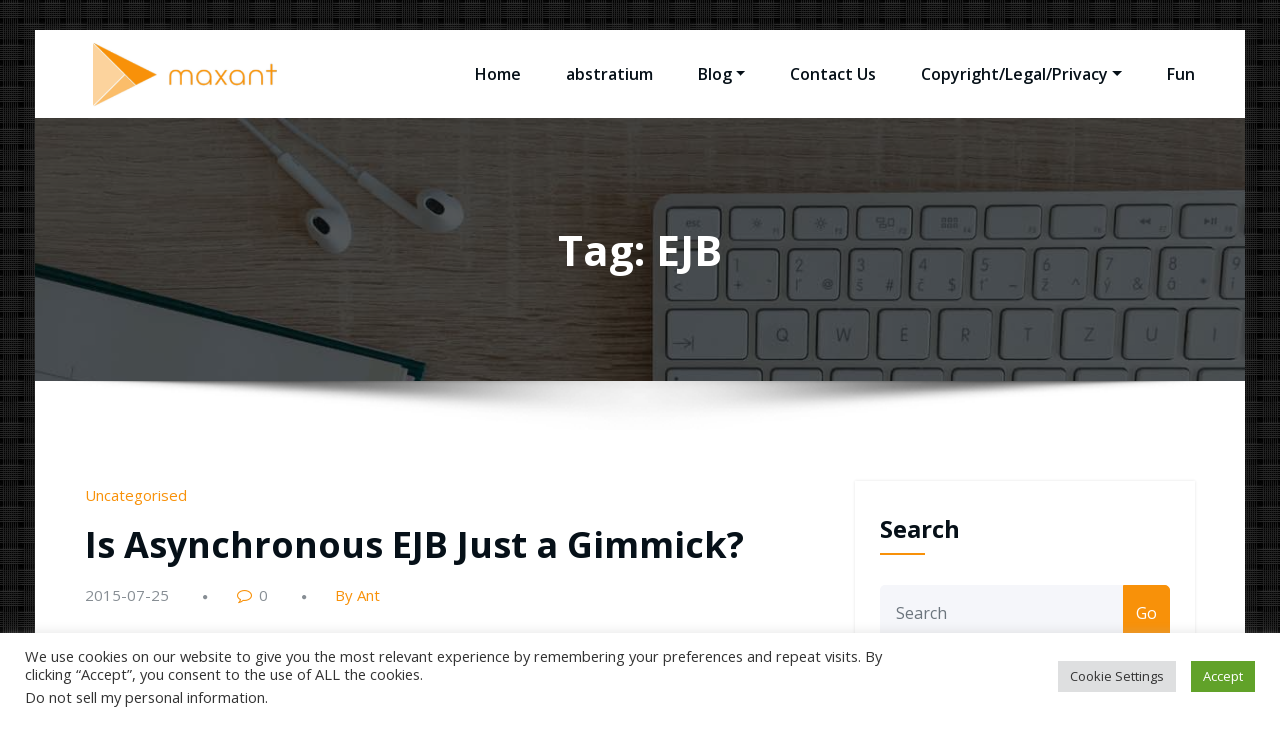

--- FILE ---
content_type: text/html; charset=UTF-8
request_url: https://www.maxant.ch/tag/ejb/
body_size: 20095
content:
<!DOCTYPE html>
<html lang="en-GB" >
	<head>
		<meta charset="UTF-8">
		<meta http-equiv="X-UA-Compatible" content="IE=11">
		<meta name="viewport" content="width=device-width,initial-scale=1,shrink-to-fit=no">
		<title>EJB &#8211; maxant</title>
<meta name='robots' content='max-image-preview:large' />
<link rel='dns-prefetch' href='//static.addtoany.com' />
<link rel='dns-prefetch' href='//www.maxant.ch' />
<link rel='dns-prefetch' href='//www.google.com' />
<link rel='dns-prefetch' href='//fonts.googleapis.com' />
<link rel='dns-prefetch' href='//s.w.org' />
<link rel="alternate" type="application/rss+xml" title="maxant &raquo; Feed" href="https://www.maxant.ch/feed/" />
<link rel="alternate" type="application/rss+xml" title="maxant &raquo; Comments Feed" href="https://www.maxant.ch/comments/feed/" />
<link rel="alternate" type="application/rss+xml" title="maxant &raquo; EJB Tag Feed" href="https://www.maxant.ch/tag/ejb/feed/" />
<script type="text/javascript">
window._wpemojiSettings = {"baseUrl":"https:\/\/s.w.org\/images\/core\/emoji\/13.1.0\/72x72\/","ext":".png","svgUrl":"https:\/\/s.w.org\/images\/core\/emoji\/13.1.0\/svg\/","svgExt":".svg","source":{"concatemoji":"https:\/\/www.maxant.ch\/wp-includes\/js\/wp-emoji-release.min.js?ver=5.9.1"}};
/*! This file is auto-generated */
!function(e,a,t){var n,r,o,i=a.createElement("canvas"),p=i.getContext&&i.getContext("2d");function s(e,t){var a=String.fromCharCode;p.clearRect(0,0,i.width,i.height),p.fillText(a.apply(this,e),0,0);e=i.toDataURL();return p.clearRect(0,0,i.width,i.height),p.fillText(a.apply(this,t),0,0),e===i.toDataURL()}function c(e){var t=a.createElement("script");t.src=e,t.defer=t.type="text/javascript",a.getElementsByTagName("head")[0].appendChild(t)}for(o=Array("flag","emoji"),t.supports={everything:!0,everythingExceptFlag:!0},r=0;r<o.length;r++)t.supports[o[r]]=function(e){if(!p||!p.fillText)return!1;switch(p.textBaseline="top",p.font="600 32px Arial",e){case"flag":return s([127987,65039,8205,9895,65039],[127987,65039,8203,9895,65039])?!1:!s([55356,56826,55356,56819],[55356,56826,8203,55356,56819])&&!s([55356,57332,56128,56423,56128,56418,56128,56421,56128,56430,56128,56423,56128,56447],[55356,57332,8203,56128,56423,8203,56128,56418,8203,56128,56421,8203,56128,56430,8203,56128,56423,8203,56128,56447]);case"emoji":return!s([10084,65039,8205,55357,56613],[10084,65039,8203,55357,56613])}return!1}(o[r]),t.supports.everything=t.supports.everything&&t.supports[o[r]],"flag"!==o[r]&&(t.supports.everythingExceptFlag=t.supports.everythingExceptFlag&&t.supports[o[r]]);t.supports.everythingExceptFlag=t.supports.everythingExceptFlag&&!t.supports.flag,t.DOMReady=!1,t.readyCallback=function(){t.DOMReady=!0},t.supports.everything||(n=function(){t.readyCallback()},a.addEventListener?(a.addEventListener("DOMContentLoaded",n,!1),e.addEventListener("load",n,!1)):(e.attachEvent("onload",n),a.attachEvent("onreadystatechange",function(){"complete"===a.readyState&&t.readyCallback()})),(n=t.source||{}).concatemoji?c(n.concatemoji):n.wpemoji&&n.twemoji&&(c(n.twemoji),c(n.wpemoji)))}(window,document,window._wpemojiSettings);
</script>
<style type="text/css">
img.wp-smiley,
img.emoji {
	display: inline !important;
	border: none !important;
	box-shadow: none !important;
	height: 1em !important;
	width: 1em !important;
	margin: 0 0.07em !important;
	vertical-align: -0.1em !important;
	background: none !important;
	padding: 0 !important;
}
</style>
	<link rel='stylesheet' id='wp-block-library-css'  href='https://www.maxant.ch/wp-includes/css/dist/block-library/style.min.css?ver=5.9.1' type='text/css' media='all' />
<style id='global-styles-inline-css' type='text/css'>
body{--wp--preset--color--black: #000000;--wp--preset--color--cyan-bluish-gray: #abb8c3;--wp--preset--color--white: #ffffff;--wp--preset--color--pale-pink: #f78da7;--wp--preset--color--vivid-red: #cf2e2e;--wp--preset--color--luminous-vivid-orange: #ff6900;--wp--preset--color--luminous-vivid-amber: #fcb900;--wp--preset--color--light-green-cyan: #7bdcb5;--wp--preset--color--vivid-green-cyan: #00d084;--wp--preset--color--pale-cyan-blue: #8ed1fc;--wp--preset--color--vivid-cyan-blue: #0693e3;--wp--preset--color--vivid-purple: #9b51e0;--wp--preset--gradient--vivid-cyan-blue-to-vivid-purple: linear-gradient(135deg,rgba(6,147,227,1) 0%,rgb(155,81,224) 100%);--wp--preset--gradient--light-green-cyan-to-vivid-green-cyan: linear-gradient(135deg,rgb(122,220,180) 0%,rgb(0,208,130) 100%);--wp--preset--gradient--luminous-vivid-amber-to-luminous-vivid-orange: linear-gradient(135deg,rgba(252,185,0,1) 0%,rgba(255,105,0,1) 100%);--wp--preset--gradient--luminous-vivid-orange-to-vivid-red: linear-gradient(135deg,rgba(255,105,0,1) 0%,rgb(207,46,46) 100%);--wp--preset--gradient--very-light-gray-to-cyan-bluish-gray: linear-gradient(135deg,rgb(238,238,238) 0%,rgb(169,184,195) 100%);--wp--preset--gradient--cool-to-warm-spectrum: linear-gradient(135deg,rgb(74,234,220) 0%,rgb(151,120,209) 20%,rgb(207,42,186) 40%,rgb(238,44,130) 60%,rgb(251,105,98) 80%,rgb(254,248,76) 100%);--wp--preset--gradient--blush-light-purple: linear-gradient(135deg,rgb(255,206,236) 0%,rgb(152,150,240) 100%);--wp--preset--gradient--blush-bordeaux: linear-gradient(135deg,rgb(254,205,165) 0%,rgb(254,45,45) 50%,rgb(107,0,62) 100%);--wp--preset--gradient--luminous-dusk: linear-gradient(135deg,rgb(255,203,112) 0%,rgb(199,81,192) 50%,rgb(65,88,208) 100%);--wp--preset--gradient--pale-ocean: linear-gradient(135deg,rgb(255,245,203) 0%,rgb(182,227,212) 50%,rgb(51,167,181) 100%);--wp--preset--gradient--electric-grass: linear-gradient(135deg,rgb(202,248,128) 0%,rgb(113,206,126) 100%);--wp--preset--gradient--midnight: linear-gradient(135deg,rgb(2,3,129) 0%,rgb(40,116,252) 100%);--wp--preset--duotone--dark-grayscale: url('#wp-duotone-dark-grayscale');--wp--preset--duotone--grayscale: url('#wp-duotone-grayscale');--wp--preset--duotone--purple-yellow: url('#wp-duotone-purple-yellow');--wp--preset--duotone--blue-red: url('#wp-duotone-blue-red');--wp--preset--duotone--midnight: url('#wp-duotone-midnight');--wp--preset--duotone--magenta-yellow: url('#wp-duotone-magenta-yellow');--wp--preset--duotone--purple-green: url('#wp-duotone-purple-green');--wp--preset--duotone--blue-orange: url('#wp-duotone-blue-orange');--wp--preset--font-size--small: 13px;--wp--preset--font-size--medium: 20px;--wp--preset--font-size--large: 36px;--wp--preset--font-size--x-large: 42px;}.has-black-color{color: var(--wp--preset--color--black) !important;}.has-cyan-bluish-gray-color{color: var(--wp--preset--color--cyan-bluish-gray) !important;}.has-white-color{color: var(--wp--preset--color--white) !important;}.has-pale-pink-color{color: var(--wp--preset--color--pale-pink) !important;}.has-vivid-red-color{color: var(--wp--preset--color--vivid-red) !important;}.has-luminous-vivid-orange-color{color: var(--wp--preset--color--luminous-vivid-orange) !important;}.has-luminous-vivid-amber-color{color: var(--wp--preset--color--luminous-vivid-amber) !important;}.has-light-green-cyan-color{color: var(--wp--preset--color--light-green-cyan) !important;}.has-vivid-green-cyan-color{color: var(--wp--preset--color--vivid-green-cyan) !important;}.has-pale-cyan-blue-color{color: var(--wp--preset--color--pale-cyan-blue) !important;}.has-vivid-cyan-blue-color{color: var(--wp--preset--color--vivid-cyan-blue) !important;}.has-vivid-purple-color{color: var(--wp--preset--color--vivid-purple) !important;}.has-black-background-color{background-color: var(--wp--preset--color--black) !important;}.has-cyan-bluish-gray-background-color{background-color: var(--wp--preset--color--cyan-bluish-gray) !important;}.has-white-background-color{background-color: var(--wp--preset--color--white) !important;}.has-pale-pink-background-color{background-color: var(--wp--preset--color--pale-pink) !important;}.has-vivid-red-background-color{background-color: var(--wp--preset--color--vivid-red) !important;}.has-luminous-vivid-orange-background-color{background-color: var(--wp--preset--color--luminous-vivid-orange) !important;}.has-luminous-vivid-amber-background-color{background-color: var(--wp--preset--color--luminous-vivid-amber) !important;}.has-light-green-cyan-background-color{background-color: var(--wp--preset--color--light-green-cyan) !important;}.has-vivid-green-cyan-background-color{background-color: var(--wp--preset--color--vivid-green-cyan) !important;}.has-pale-cyan-blue-background-color{background-color: var(--wp--preset--color--pale-cyan-blue) !important;}.has-vivid-cyan-blue-background-color{background-color: var(--wp--preset--color--vivid-cyan-blue) !important;}.has-vivid-purple-background-color{background-color: var(--wp--preset--color--vivid-purple) !important;}.has-black-border-color{border-color: var(--wp--preset--color--black) !important;}.has-cyan-bluish-gray-border-color{border-color: var(--wp--preset--color--cyan-bluish-gray) !important;}.has-white-border-color{border-color: var(--wp--preset--color--white) !important;}.has-pale-pink-border-color{border-color: var(--wp--preset--color--pale-pink) !important;}.has-vivid-red-border-color{border-color: var(--wp--preset--color--vivid-red) !important;}.has-luminous-vivid-orange-border-color{border-color: var(--wp--preset--color--luminous-vivid-orange) !important;}.has-luminous-vivid-amber-border-color{border-color: var(--wp--preset--color--luminous-vivid-amber) !important;}.has-light-green-cyan-border-color{border-color: var(--wp--preset--color--light-green-cyan) !important;}.has-vivid-green-cyan-border-color{border-color: var(--wp--preset--color--vivid-green-cyan) !important;}.has-pale-cyan-blue-border-color{border-color: var(--wp--preset--color--pale-cyan-blue) !important;}.has-vivid-cyan-blue-border-color{border-color: var(--wp--preset--color--vivid-cyan-blue) !important;}.has-vivid-purple-border-color{border-color: var(--wp--preset--color--vivid-purple) !important;}.has-vivid-cyan-blue-to-vivid-purple-gradient-background{background: var(--wp--preset--gradient--vivid-cyan-blue-to-vivid-purple) !important;}.has-light-green-cyan-to-vivid-green-cyan-gradient-background{background: var(--wp--preset--gradient--light-green-cyan-to-vivid-green-cyan) !important;}.has-luminous-vivid-amber-to-luminous-vivid-orange-gradient-background{background: var(--wp--preset--gradient--luminous-vivid-amber-to-luminous-vivid-orange) !important;}.has-luminous-vivid-orange-to-vivid-red-gradient-background{background: var(--wp--preset--gradient--luminous-vivid-orange-to-vivid-red) !important;}.has-very-light-gray-to-cyan-bluish-gray-gradient-background{background: var(--wp--preset--gradient--very-light-gray-to-cyan-bluish-gray) !important;}.has-cool-to-warm-spectrum-gradient-background{background: var(--wp--preset--gradient--cool-to-warm-spectrum) !important;}.has-blush-light-purple-gradient-background{background: var(--wp--preset--gradient--blush-light-purple) !important;}.has-blush-bordeaux-gradient-background{background: var(--wp--preset--gradient--blush-bordeaux) !important;}.has-luminous-dusk-gradient-background{background: var(--wp--preset--gradient--luminous-dusk) !important;}.has-pale-ocean-gradient-background{background: var(--wp--preset--gradient--pale-ocean) !important;}.has-electric-grass-gradient-background{background: var(--wp--preset--gradient--electric-grass) !important;}.has-midnight-gradient-background{background: var(--wp--preset--gradient--midnight) !important;}.has-small-font-size{font-size: var(--wp--preset--font-size--small) !important;}.has-medium-font-size{font-size: var(--wp--preset--font-size--medium) !important;}.has-large-font-size{font-size: var(--wp--preset--font-size--large) !important;}.has-x-large-font-size{font-size: var(--wp--preset--font-size--x-large) !important;}
</style>
<link rel='stylesheet' id='contact-form-7-css'  href='https://www.maxant.ch/wp-content/plugins/contact-form-7/includes/css/styles.css?ver=5.5.6' type='text/css' media='all' />
<link rel='stylesheet' id='cookie-law-info-css'  href='https://www.maxant.ch/wp-content/plugins/cookie-law-info/public/css/cookie-law-info-public.css?ver=2.1.1' type='text/css' media='all' />
<link rel='stylesheet' id='cookie-law-info-gdpr-css'  href='https://www.maxant.ch/wp-content/plugins/cookie-law-info/public/css/cookie-law-info-gdpr.css?ver=2.1.1' type='text/css' media='all' />
<link rel='stylesheet' id='drawit-css-css'  href='https://www.maxant.ch/wp-content/plugins/drawit/css/drawit.min.css?ver=1.1.3' type='text/css' media='all' />
<link rel='stylesheet' id='bootstrap-css'  href='https://www.maxant.ch/wp-content/themes/honeypress/assets/css/bootstrap.min.css?ver=4.0.0' type='text/css' media='all' />
<link rel='stylesheet' id='honeybee-parent-style-css'  href='https://www.maxant.ch/wp-content/themes/honeypress/style.css?ver=5.9.1' type='text/css' media='all' />
<link rel='stylesheet' id='honeybee-style-css'  href='https://www.maxant.ch/wp-content/themes/honeybee/style.css?ver=5.9.1' type='text/css' media='all' />
<link rel='stylesheet' id='honeybee-default-style-css'  href='https://www.maxant.ch/wp-content/themes/honeybee/assets/css/default.css?ver=5.9.1' type='text/css' media='all' />
<link rel='stylesheet' id='honeypress-style-css'  href='https://www.maxant.ch/wp-content/themes/honeybee/style.css?ver=5.9.1' type='text/css' media='all' />
<link rel='stylesheet' id='jquery-startmenu-css'  href='https://www.maxant.ch/wp-content/themes/honeypress/assets/css/jquery.smartmenus.bootstrap-4.css?ver=5.9.1' type='text/css' media='all' />
<link rel='stylesheet' id='honeypress-font-css'  href='https://fonts.googleapis.com/css?family=Open+Sans%3A300%2C300i%2C400%2C400i%2C600%2C600i%2C700%2C700i%2C800%2C800i&#038;ver=5.9.1' type='text/css' media='all' />
<link rel='stylesheet' id='font-awesome-css'  href='https://www.maxant.ch/wp-content/themes/honeypress/assets/css/font-awesome/css/font-awesome.min.css?ver=5.9.1' type='text/css' media='all' />
<link rel='stylesheet' id='owl-css'  href='https://www.maxant.ch/wp-content/themes/honeypress/assets/css/owl.carousel.css?ver=5.9.1' type='text/css' media='all' />
<link rel='stylesheet' id='honeypress-google-fonts-css'  href='//fonts.googleapis.com/css?family=ABeeZee%7CAbel%7CAbril+Fatface%7CAclonica%7CAcme%7CActor%7CAdamina%7CAdvent+Pro%7CAguafina+Script%7CAkronim%7CAladin%7CAldrich%7CAlef%7CAlegreya%7CAlegreya+SC%7CAlegreya+Sans%7CAlegreya+Sans+SC%7CAlex+Brush%7CAlfa+Slab+One%7CAlice%7CAlike%7CAlike+Angular%7CAllan%7CAllerta%7CAllerta+Stencil%7CAllura%7CAlmendra%7CAlmendra+Display%7CAlmendra+SC%7CAmarante%7CAmaranth%7CAmatic+SC%7CAmatica+SC%7CAmethysta%7CAmiko%7CAmiri%7CAmita%7CAnaheim%7CAndada%7CAndika%7CAngkor%7CAnnie+Use+Your+Telescope%7CAnonymous+Pro%7CAntic%7CAntic+Didone%7CAntic+Slab%7CAnton%7CArapey%7CArbutus%7CArbutus+Slab%7CArchitects+Daughter%7CArchivo+Black%7CArchivo+Narrow%7CAref+Ruqaa%7CArima+Madurai%7CArimo%7CArizonia%7CArmata%7CArtifika%7CArvo%7CArya%7CAsap%7CAsar%7CAsset%7CAssistant%7CAstloch%7CAsul%7CAthiti%7CAtma%7CAtomic+Age%7CAubrey%7CAudiowide%7CAutour+One%7CAverage%7CAverage+Sans%7CAveria+Gruesa+Libre%7CAveria+Libre%7CAveria+Sans+Libre%7CAveria+Serif+Libre%7CBad+Script%7CBaloo%7CBaloo+Bhai%7CBaloo+Da%7CBaloo+Thambi%7CBalthazar%7CBangers%7CBasic%7CBattambang%7CBaumans%7CBayon%7CBelgrano%7CBelleza%7CBenchNine%7CBentham%7CBerkshire+Swash%7CBevan%7CBigelow+Rules%7CBigshot+One%7CBilbo%7CBilbo+Swash+Caps%7CBioRhyme%7CBioRhyme+Expanded%7CBiryani%7CBitter%7CBlack+Ops+One%7CBokor%7CBonbon%7CBoogaloo%7CBowlby+One%7CBowlby+One+SC%7CBrawler%7CBree+Serif%7CBubblegum+Sans%7CBubbler+One%7CBuda%7CBuenard%7CBungee%7CBungee+Hairline%7CBungee+Inline%7CBungee+Outline%7CBungee+Shade%7CButcherman%7CButterfly+Kids%7CCabin%7CCabin+Condensed%7CCabin+Sketch%7CCaesar+Dressing%7CCagliostro%7CCairo%7CCalligraffitti%7CCambay%7CCambo%7CCandal%7CCantarell%7CCantata+One%7CCantora+One%7CCapriola%7CCardo%7CCarme%7CCarrois+Gothic%7CCarrois+Gothic+SC%7CCarter+One%7CCatamaran%7CCaudex%7CCaveat%7CCaveat+Brush%7CCedarville+Cursive%7CCeviche+One%7CChanga%7CChanga+One%7CChango%7CChathura%7CChau+Philomene+One%7CChela+One%7CChelsea+Market%7CChenla%7CCherry+Cream+Soda%7CCherry+Swash%7CChewy%7CChicle%7CChivo%7CChonburi%7CCinzel%7CCinzel+Decorative%7CClicker+Script%7CCoda%7CCoda+Caption%7CCodystar%7CCoiny%7CCombo%7CComfortaa%7CComing+Soon%7CConcert+One%7CCondiment%7CContent%7CContrail+One%7CConvergence%7CCookie%7CCopse%7CCorben%7CCormorant%7CCormorant+Garamond%7CCormorant+Infant%7CCormorant+SC%7CCormorant+Unicase%7CCormorant+Upright%7CCourgette%7CCousine%7CCoustard%7CCovered+By+Your+Grace%7CCrafty+Girls%7CCreepster%7CCrete+Round%7CCrimson+Text%7CCroissant+One%7CCrushed%7CCuprum%7CCutive%7CCutive+Mono%7CDamion%7CDancing+Script%7CDangrek%7CDavid+Libre%7CDawning+of+a+New+Day%7CDays+One%7CDekko%7CDelius%7CDelius+Swash+Caps%7CDelius+Unicase%7CDella+Respira%7CDenk+One%7CDevonshire%7CDhurjati%7CDidact+Gothic%7CDiplomata%7CDiplomata+SC%7CDomine%7CDonegal+One%7CDoppio+One%7CDorsa%7CDosis%7CDr+Sugiyama%7CDroid+Sans%7CDroid+Sans+Mono%7CDroid+Serif%7CDuru+Sans%7CDynalight%7CEB+Garamond%7CEagle+Lake%7CEater%7CEconomica%7CEczar%7CEk+Mukta%7CEl+Messiri%7CElectrolize%7CElsie%7CElsie+Swash+Caps%7CEmblema+One%7CEmilys+Candy%7CEngagement%7CEnglebert%7CEnriqueta%7CErica+One%7CEsteban%7CEuphoria+Script%7CEwert%7CExo%7CExo+2%7CExpletus+Sans%7CFanwood+Text%7CFarsan%7CFascinate%7CFascinate+Inline%7CFaster+One%7CFasthand%7CFauna+One%7CFederant%7CFedero%7CFelipa%7CFenix%7CFinger+Paint%7CFira+Mono%7CFira+Sans%7CFjalla+One%7CFjord+One%7CFlamenco%7CFlavors%7CFondamento%7CFontdiner+Swanky%7CForum%7CFrancois+One%7CFrank+Ruhl+Libre%7CFreckle+Face%7CFredericka+the+Great%7CFredoka+One%7CFreehand%7CFresca%7CFrijole%7CFruktur%7CFugaz+One%7CGFS+Didot%7CGFS+Neohellenic%7CGabriela%7CGafata%7CGalada%7CGaldeano%7CGalindo%7CGentium+Basic%7CGentium+Book+Basic%7CGeo%7CGeostar%7CGeostar+Fill%7CGermania+One%7CGidugu%7CGilda+Display%7CGive+You+Glory%7CGlass+Antiqua%7CGlegoo%7CGloria+Hallelujah%7CGoblin+One%7CGochi+Hand%7CGorditas%7CGoudy+Bookletter+1911%7CGraduate%7CGrand+Hotel%7CGravitas+One%7CGreat+Vibes%7CGriffy%7CGruppo%7CGudea%7CGurajada%7CHabibi%7CHalant%7CHammersmith+One%7CHanalei%7CHanalei+Fill%7CHandlee%7CHanuman%7CHappy+Monkey%7CHarmattan%7CHeadland+One%7CHeebo%7CHenny+Penny%7CHerr+Von+Muellerhoff%7CHind%7CHind+Guntur%7CHind+Madurai%7CHind+Siliguri%7CHind+Vadodara%7CHoltwood+One+SC%7CHomemade+Apple%7CHomenaje%7CIM+Fell+DW+Pica%7CIM+Fell+DW+Pica+SC%7CIM+Fell+Double+Pica%7CIM+Fell+Double+Pica+SC%7CIM+Fell+English%7CIM+Fell+English+SC%7CIM+Fell+French+Canon%7CIM+Fell+French+Canon+SC%7CIM+Fell+Great+Primer%7CIM+Fell+Great+Primer+SC%7CIceberg%7CIceland%7CImprima%7CInconsolata%7CInder%7CIndie+Flower%7CInika%7CInknut+Antiqua%7CIrish+Grover%7CIstok+Web%7CItaliana%7CItalianno%7CItim%7CJacques+Francois%7CJacques+Francois+Shadow%7CJaldi%7CJim+Nightshade%7CJockey+One%7CJolly+Lodger%7CJomhuria%7CJosefin+Sans%7CJosefin+Slab%7CJoti+One%7CJudson%7CJulee%7CJulius+Sans+One%7CJunge%7CJura%7CJust+Another+Hand%7CJust+Me+Again+Down+Here%7CKadwa%7CKalam%7CKameron%7CKanit%7CKantumruy%7CKarla%7CKarma%7CKatibeh%7CKaushan+Script%7CKavivanar%7CKavoon%7CKdam+Thmor%7CKeania+One%7CKelly+Slab%7CKenia%7CKhand%7CKhmer%7CKhula%7CKite+One%7CKnewave%7CKotta+One%7CKoulen%7CKranky%7CKreon%7CKristi%7CKrona+One%7CKumar+One%7CKumar+One+Outline%7CKurale%7CLa+Belle+Aurore%7CLaila%7CLakki+Reddy%7CLalezar%7CLancelot%7CLateef%7CLato%7CLeague+Script%7CLeckerli+One%7CLedger%7CLekton%7CLemon%7CLemonada%7CLibre+Baskerville%7CLibre+Franklin%7CLife+Savers%7CLilita+One%7CLily+Script+One%7CLimelight%7CLinden+Hill%7CLobster%7CLobster+Two%7CLondrina+Outline%7CLondrina+Shadow%7CLondrina+Sketch%7CLondrina+Solid%7CLora%7CLove+Ya+Like+A+Sister%7CLoved+by+the+King%7CLovers+Quarrel%7CLuckiest+Guy%7CLusitana%7CLustria%7CMacondo%7CMacondo+Swash+Caps%7CMada%7CMagra%7CMaiden+Orange%7CMaitree%7CMako%7CMallanna%7CMandali%7CMarcellus%7CMarcellus+SC%7CMarck+Script%7CMargarine%7CMarko+One%7CMarmelad%7CMartel%7CMartel+Sans%7CMarvel%7CMate%7CMate+SC%7CMaven+Pro%7CMcLaren%7CMeddon%7CMedievalSharp%7CMedula+One%7CMeera+Inimai%7CMegrim%7CMeie+Script%7CMerienda%7CMerienda+One%7CMerriweather%7CMerriweather+Sans%7CMetal%7CMetal+Mania%7CMetamorphous%7CMetrophobic%7CMichroma%7CMilonga%7CMiltonian%7CMiltonian+Tattoo%7CMiniver%7CMiriam+Libre%7CMirza%7CMiss+Fajardose%7CMitr%7CModak%7CModern+Antiqua%7CMogra%7CMolengo%7CMolle%7CMonda%7CMonofett%7CMonoton%7CMonsieur+La+Doulaise%7CMontaga%7CMontez%7CMontserrat%7CMontserrat+Alternates%7CMontserrat+Subrayada%7CMoul%7CMoulpali%7CMountains+of+Christmas%7CMouse+Memoirs%7CMr+Bedfort%7CMr+Dafoe%7CMr+De+Haviland%7CMrs+Saint+Delafield%7CMrs+Sheppards%7CMukta+Vaani%7CMuli%7CMystery+Quest%7CNTR%7CNeucha%7CNeuton%7CNew+Rocker%7CNews+Cycle%7CNiconne%7CNixie+One%7CNobile%7CNokora%7CNorican%7CNosifer%7CNothing+You+Could+Do%7CNoticia+Text%7CNoto+Sans%7CNoto+Serif%7CNova+Cut%7CNova+Flat%7CNova+Mono%7CNova+Oval%7CNova+Round%7CNova+Script%7CNova+Slim%7CNova+Square%7CNumans%7CNunito%7COdor+Mean+Chey%7COffside%7COld+Standard+TT%7COldenburg%7COleo+Script%7COleo+Script+Swash+Caps%7COpen+Sans%7COpen+Sans+Condensed%7COranienbaum%7COrbitron%7COregano%7COrienta%7COriginal+Surfer%7COswald%7COver+the+Rainbow%7COverlock%7COverlock+SC%7COvo%7COxygen%7COxygen+Mono%7CPT+Mono%7CPT+Sans%7CPT+Sans+Caption%7CPT+Sans+Narrow%7CPT+Serif%7CPT+Serif+Caption%7CPacifico%7CPalanquin%7CPalanquin+Dark%7CPaprika%7CParisienne%7CPassero+One%7CPassion+One%7CPathway+Gothic+One%7CPatrick+Hand%7CPatrick+Hand+SC%7CPattaya%7CPatua+One%7CPavanam%7CPaytone+One%7CPeddana%7CPeralta%7CPermanent+Marker%7CPetit+Formal+Script%7CPetrona%7CPhilosopher%7CPiedra%7CPinyon+Script%7CPirata+One%7CPlaster%7CPlay%7CPlayball%7CPlayfair+Display%7CPlayfair+Display+SC%7CPodkova%7CPoiret+One%7CPoller+One%7CPoly%7CPompiere%7CPontano+Sans%7CPoppins%7CPort+Lligat+Sans%7CPort+Lligat+Slab%7CPragati+Narrow%7CPrata%7CPreahvihear%7CPress+Start+2P%7CPridi%7CPrincess+Sofia%7CProciono%7CPrompt%7CProsto+One%7CProza+Libre%7CPuritan%7CPurple+Purse%7CQuando%7CQuantico%7CQuattrocento%7CQuattrocento+Sans%7CQuestrial%7CQuicksand%7CQuintessential%7CQwigley%7CRacing+Sans+One%7CRadley%7CRajdhani%7CRakkas%7CRaleway%7CRaleway+Dots%7CRamabhadra%7CRamaraja%7CRambla%7CRammetto+One%7CRanchers%7CRancho%7CRanga%7CRasa%7CRationale%7CRedressed%7CReem+Kufi%7CReenie+Beanie%7CRevalia%7CRhodium+Libre%7CRibeye%7CRibeye+Marrow%7CRighteous%7CRisque%7CRoboto%7CRoboto+Condensed%7CRoboto+Mono%7CRoboto+Slab%7CRochester%7CRock+Salt%7CRokkitt%7CRomanesco%7CRopa+Sans%7CRosario%7CRosarivo%7CRouge+Script%7CRozha+One%7CRubik%7CRubik+Mono+One%7CRubik+One%7CRuda%7CRufina%7CRuge+Boogie%7CRuluko%7CRum+Raisin%7CRuslan+Display%7CRusso+One+%3D%3E+Russo+One%7CRuthie%7CRye%7CSacramento%7CSahitya%7CSail%7CSalsa%7CSanchez%7CSancreek%7CSansita+One%7CSarala%7CSarina%7CSarpanch%7CSatisfy%7CScada%7CScheherazade%7CSchoolbell%7CScope+One%7CSeaweed+Script%7CSecular+One%7CSevillana%7CSeymour+One%7CShadows+Into+Light%7CShadows+Into+Light+Two%7CShanti%7CShare%7CShare+Tech%7CShare+Tech+Mono%7CShojumaru%7CShort+Stack%7CShrikhand%7CSiemreap%7CSigmar+One%7CSignika%7CSignika+Negative%7CSimonetta%7CSintony%7CSirin+Stencil%7CSix+Caps%7CSkranji%7CSlabo+13px%7CSlabo+27px%7CSlackey%7CSmokum%7CSmythe%7CSniglet%7CSnippet%7CSnowburst+One%7CSofadi+One%7CSofia%7CSonsie+One%7CSorts+Mill+Goudy%7CSource+Code+Pro%7CSource+Sans+Pro%7CSource+Serif+Pro%7CSpace+Mono%7CSpecial+Elite%7CSpicy+Rice%7CSpinnaker%7CSpirax%7CSquada+One%7CSree+Krushnadevaraya%7CSriracha%7CStalemate%7CStalinist+One%7CStardos+Stencil%7CStint+Ultra+Condensed%7CStint+Ultra+Expanded%7CStoke%7CStrait%7CSue+Ellen+Francisco%7CSuez+One%7CSumana%7CSunshiney%7CSupermercado+One%7CSura%7CSuranna%7CSuravaram%7CSuwannaphum%7CSwanky+and+Moo+Moo%7CSyncopate%7CTangerine%7CTaprom%7CTauri%7CTaviraj%7CTeko%7CTelex%7CTenali+Ramakrishna%7CTenor+Sans%7CText+Me+One%7CThe+Girl+Next+Door%7CTienne%7CTillana%7CTimmana%7CTinos%7CTitan+One%7CTitillium+Web%7CTrade+Winds%7CTrirong%7CTrocchi%7CTrochut%7CTrykker%7CTulpen+One%7CUbuntu%7CUbuntu+Condensed%7CUbuntu+Mono%7CUltra%7CUncial+Antiqua%7CUnderdog%7CUnica+One%7CUnifrakturCook%7CUnifrakturMaguntia%7CUnkempt%7CUnlock%7CUnna%7CVT323%7CVampiro+One%7CVarela%7CVarela+Round%7CVast+Shadow%7CVesper+Libre%7CVibur%7CVidaloka%7CViga%7CVoces%7CVolkhov%7CVollkorn%7CVoltaire%7CWaiting+for+the+Sunrise%7CWallpoet%7CWalter+Turncoat%7CWarnes%7CWellfleet%7CWendy+One%7CWire+One%7CWork+Sans%7CYanone+Kaffeesatz%7CYantramanav%7CYatra+One%7CYellowtail%7CYeseva+One%7CYesteryear%7CYrsa%7CZeyada&#038;subset=latin%2Clatin-ext' type='text/css' media='all' />
<link rel='stylesheet' id='addtoany-css'  href='https://www.maxant.ch/wp-content/plugins/add-to-any/addtoany.min.css?ver=1.16' type='text/css' media='all' />
<script type='text/javascript' id='addtoany-core-js-before'>
window.a2a_config=window.a2a_config||{};a2a_config.callbacks=[];a2a_config.overlays=[];a2a_config.templates={};a2a_localize = {
	Share: "Share",
	Save: "Save",
	Subscribe: "Subscribe",
	Email: "Email",
	Bookmark: "Bookmark",
	ShowAll: "Show All",
	ShowLess: "Show less",
	FindServices: "Find service(s)",
	FindAnyServiceToAddTo: "Instantly find any service to add to",
	PoweredBy: "Powered by",
	ShareViaEmail: "Share via email",
	SubscribeViaEmail: "Subscribe via email",
	BookmarkInYourBrowser: "Bookmark in your browser",
	BookmarkInstructions: "Press Ctrl+D or \u2318+D to bookmark this page",
	AddToYourFavorites: "Add to your favourites",
	SendFromWebOrProgram: "Send from any email address or email program",
	EmailProgram: "Email program",
	More: "More&#8230;",
	ThanksForSharing: "Thanks for sharing!",
	ThanksForFollowing: "Thanks for following!"
};
</script>
<script type='text/javascript' async src='https://static.addtoany.com/menu/page.js' id='addtoany-core-js'></script>
<script type='text/javascript' src='https://www.maxant.ch/wp-includes/js/jquery/jquery.min.js?ver=3.6.0' id='jquery-core-js'></script>
<script type='text/javascript' src='https://www.maxant.ch/wp-includes/js/jquery/jquery-migrate.min.js?ver=3.3.2' id='jquery-migrate-js'></script>
<script type='text/javascript' async src='https://www.maxant.ch/wp-content/plugins/add-to-any/addtoany.min.js?ver=1.1' id='addtoany-jquery-js'></script>
<script type='text/javascript' id='cookie-law-info-js-extra'>
/* <![CDATA[ */
var Cli_Data = {"nn_cookie_ids":[],"cookielist":[],"non_necessary_cookies":[],"ccpaEnabled":"1","ccpaRegionBased":"","ccpaBarEnabled":"","strictlyEnabled":["necessary","obligatoire"],"ccpaType":"ccpa_gdpr","js_blocking":"1","custom_integration":"","triggerDomRefresh":"","secure_cookies":""};
var cli_cookiebar_settings = {"animate_speed_hide":"500","animate_speed_show":"500","background":"#FFF","border":"#b1a6a6c2","border_on":"","button_1_button_colour":"#61a229","button_1_button_hover":"#4e8221","button_1_link_colour":"#fff","button_1_as_button":"1","button_1_new_win":"","button_2_button_colour":"#333","button_2_button_hover":"#292929","button_2_link_colour":"#444","button_2_as_button":"","button_2_hidebar":"","button_3_button_colour":"#dedfe0","button_3_button_hover":"#b2b2b3","button_3_link_colour":"#333333","button_3_as_button":"1","button_3_new_win":"","button_4_button_colour":"#dedfe0","button_4_button_hover":"#b2b2b3","button_4_link_colour":"#333333","button_4_as_button":"1","button_7_button_colour":"#61a229","button_7_button_hover":"#4e8221","button_7_link_colour":"#fff","button_7_as_button":"1","button_7_new_win":"","font_family":"inherit","header_fix":"","notify_animate_hide":"1","notify_animate_show":"","notify_div_id":"#cookie-law-info-bar","notify_position_horizontal":"right","notify_position_vertical":"bottom","scroll_close":"","scroll_close_reload":"","accept_close_reload":"","reject_close_reload":"","showagain_tab":"","showagain_background":"#fff","showagain_border":"#000","showagain_div_id":"#cookie-law-info-again","showagain_x_position":"100px","text":"#333333","show_once_yn":"","show_once":"10000","logging_on":"","as_popup":"","popup_overlay":"1","bar_heading_text":"","cookie_bar_as":"banner","popup_showagain_position":"bottom-right","widget_position":"left"};
var log_object = {"ajax_url":"https:\/\/www.maxant.ch\/wp-admin\/admin-ajax.php"};
/* ]]> */
</script>
<script type='text/javascript' src='https://www.maxant.ch/wp-content/plugins/cookie-law-info/public/js/cookie-law-info-public.js?ver=2.1.1' id='cookie-law-info-js'></script>
<script type='text/javascript' id='cookie-law-info-ccpa-js-extra'>
/* <![CDATA[ */
var ccpa_data = {"opt_out_prompt":"Do you really wish to opt out?","opt_out_confirm":"Confirm","opt_out_cancel":"Cancel"};
/* ]]> */
</script>
<script type='text/javascript' src='https://www.maxant.ch/wp-content/plugins/cookie-law-info/admin/modules/ccpa/assets/js/cookie-law-info-ccpa.js?ver=2.1.1' id='cookie-law-info-ccpa-js'></script>
<script type='text/javascript' src='https://www.maxant.ch/wp-content/themes/honeypress/assets/js/jquery.mb.YTPlayer.js?ver=5.9.1' id='honeypress-video-slider-js-js'></script>
<script type='text/javascript' id='quicktags-js-extra'>
/* <![CDATA[ */
var quicktagsL10n = {"closeAllOpenTags":"Close all open tags","closeTags":"close tags","enterURL":"Enter the URL","enterImageURL":"Enter the URL of the image","enterImageDescription":"Enter a description of the image","textdirection":"text direction","toggleTextdirection":"Toggle Editor Text Direction","dfw":"Distraction-free writing mode","strong":"Bold","strongClose":"Close bold tag","em":"Italic","emClose":"Close italic tag","link":"Insert link","blockquote":"Blockquote","blockquoteClose":"Close blockquote tag","del":"Deleted text (strikethrough)","delClose":"Close deleted text tag","ins":"Inserted text","insClose":"Close inserted text tag","image":"Insert image","ul":"Bulleted list","ulClose":"Close bulleted list tag","ol":"Numbered list","olClose":"Close numbered list tag","li":"List item","liClose":"Close list item tag","code":"Code","codeClose":"Close code tag","more":"Insert Read More tag"};
/* ]]> */
</script>
<script type='text/javascript' src='https://www.maxant.ch/wp-includes/js/quicktags.min.js?ver=5.9.1' id='quicktags-js'></script>
<script type='text/javascript' id='quicktags_drawit-js-extra'>
/* <![CDATA[ */
var drawitFE = {"mediaupload":"https:\/\/www.maxant.ch\/wp-admin\/\/media-upload.php"};
/* ]]> */
</script>
<script type='text/javascript' src='https://www.maxant.ch/wp-content/plugins/drawit/js/qt-btn.js?ver=1.1.3' id='quicktags_drawit-js'></script>
<link rel="https://api.w.org/" href="https://www.maxant.ch/wp-json/" /><link rel="alternate" type="application/json" href="https://www.maxant.ch/wp-json/wp/v2/tags/34" /><link rel="EditURI" type="application/rsd+xml" title="RSD" href="https://www.maxant.ch/xmlrpc.php?rsd" />
<link rel="wlwmanifest" type="application/wlwmanifest+xml" href="https://www.maxant.ch/wp-includes/wlwmanifest.xml" /> 
<meta name="generator" content="WordPress 5.9.1" />
		<!-- Custom Logo: hide header text -->
		<style id="custom-logo-css" type="text/css">
			.site-title, .site-description {
				position: absolute;
				clip: rect(1px, 1px, 1px, 1px);
			}
		</style>
		<style type="text/css" id="custom-background-css">
body.custom-background { background-image: url("https://www.maxant.ch/wp-content/themes/honeybee/assets/images/bg-img4.png"); background-position: left top; background-size: auto; background-repeat: repeat; background-attachment: scroll; }
</style>
	    <style>
    .page-title h1{
    	color: #fff !important;
    }
    </style>
    
<style>
  body h1 {
    	color: #061018 ;
    }
		body.dark h1 {
				color: #ffffff ;
			}
    body .section-header h2, body .funfact h2, body h2{
    	color: #061018;
    }
		body.dark .section-header h2, body.dark h2, body.dark h2.text-white {
    	color: #ffffff;
    }
    body h3 {
    	color: #061018;
    }
		body.dark h3, body.dark h3 a {
    	color: #ffffff;
    }
    body .entry-header h4 > a, body h4 {
    	color: #061018;
    }
	  .dark .entry-header h4 > a, .dark h4, .dark .services .entry-header .entry-title a {
    	color: #ffffff;
    }
    body .product-price h5 > a, body .blog-author h5, body .comment-detail h5, body h5, body .blog .blog-author.media h5{
    	color: #061018;
    }
		body.dark .product-price h5 > a, body.dark .blog-author h5, body.dark .comment-detail h5, body.dark h5, body.dark .blog .blog-author.media h5{
    	color: #ffffff;
    }
    body h6 {
    	color: #061018;
    }
		body.dark h6 {
    	color: #ffffff;
    }
    p,body .services5 .post .entry-content p, p.comment-form-comment label, .navbar7 .menu-html p{
    	color: #061018;
    }
		.dark p:not(.testmonial-block5 p, .section-header .section-subtitle, .textwidget p, p.description, p.site-description), body.dark .services5 .post .entry-content p, .dark p.comment-form-comment label {
    	color: #c8c8c8;
    }
    .site-footer .site-info p{color: #bec3c7;}


    /* Sidebar */
    body .sidebar .widget-title, body .sidebar .wp-block-search .wp-block-search__label, body .sidebar .widget h1, body .sidebar .widget h2, body .sidebar .widget h3, body .sidebar .widget h4, body .sidebar .widget h5, body .sidebar .widget h6 {
    	color: #061018;
    }
		body.dark .sidebar .widget-title, body.dark .sidebar .wp-block-search .wp-block-search__label, body.dark .sidebar .widget h1, body.dark .sidebar .widget h2, body.dark .sidebar .widget h3, body.dark .sidebar .widget h4, body.dark .sidebar .widget h5, body.dark .sidebar .widget h6 {
    	color: #ffffff;
    }
    body .sidebar p, body .sidebar .woocommerce-Price-amount.amount,.sidebar .quantity, body .sidebar #wp-calendar, body .sidebar #wp-calendar caption, body .sidebar .wp-block-latest-posts__post-excerpt, body .sidebar .wp-block-latest-posts__post-author, body .sidebar .wp-block-latest-posts__post-date, body .sidebar .wp-block-latest-comments__comment-date  {
    	color: #061018;
    }
		body.dark .sidebar p, body.dark .sidebar .woocommerce-Price-amount.amount,.sidebar .quantity, body.dark .sidebar #wp-calendar, body.dark .sidebar #wp-calendar caption, body.dark .sidebar .wp-block-latest-posts__post-excerpt, body.dark .sidebar .wp-block-latest-posts__post-author, body.dark .sidebar .wp-block-latest-posts__post-date, body.dark .sidebar .wp-block-latest-comments__comment-date {
    	color: #c8c8c8  !important;
    }
    body .sidebar a, body #wrapper .sidebar .woocommerce a {
    	color: #061018;
    }
		body.dark .sidebar a, body.dark #wrapper .sidebar .woocommerce a {
			color: #ffffff;
		}
</style>
    

            <style>
		.site-footer p {
			color: #ffffff;
		}
        </style>
<style type="text/css">
    .custom-logo{width: 200px; height: auto;}
    .honeypress_header_btn{ -webkit-border-radius: 0px;border-radius: 0px;}
   #wrapper .container{max-width: 1140px;}
   #wrapper .site-footer .container{max-width: 1140px;}
</style>
<link rel="icon" href="https://www.maxant.ch/wp-content/uploads/favicon.ico" sizes="32x32" />
<link rel="icon" href="https://www.maxant.ch/wp-content/uploads/favicon.ico" sizes="192x192" />
<link rel="apple-touch-icon" href="https://www.maxant.ch/wp-content/uploads/favicon.ico" />
<meta name="msapplication-TileImage" content="https://www.maxant.ch/wp-content/uploads/favicon.ico" />
	
	</head>
<body class="archive tag tag-ejb tag-34 custom-background wp-custom-logo boxed" >
<svg xmlns="http://www.w3.org/2000/svg" viewBox="0 0 0 0" width="0" height="0" focusable="false" role="none" style="visibility: hidden; position: absolute; left: -9999px; overflow: hidden;" ><defs><filter id="wp-duotone-dark-grayscale"><feColorMatrix color-interpolation-filters="sRGB" type="matrix" values=" .299 .587 .114 0 0 .299 .587 .114 0 0 .299 .587 .114 0 0 .299 .587 .114 0 0 " /><feComponentTransfer color-interpolation-filters="sRGB" ><feFuncR type="table" tableValues="0 0.49803921568627" /><feFuncG type="table" tableValues="0 0.49803921568627" /><feFuncB type="table" tableValues="0 0.49803921568627" /><feFuncA type="table" tableValues="1 1" /></feComponentTransfer><feComposite in2="SourceGraphic" operator="in" /></filter></defs></svg><svg xmlns="http://www.w3.org/2000/svg" viewBox="0 0 0 0" width="0" height="0" focusable="false" role="none" style="visibility: hidden; position: absolute; left: -9999px; overflow: hidden;" ><defs><filter id="wp-duotone-grayscale"><feColorMatrix color-interpolation-filters="sRGB" type="matrix" values=" .299 .587 .114 0 0 .299 .587 .114 0 0 .299 .587 .114 0 0 .299 .587 .114 0 0 " /><feComponentTransfer color-interpolation-filters="sRGB" ><feFuncR type="table" tableValues="0 1" /><feFuncG type="table" tableValues="0 1" /><feFuncB type="table" tableValues="0 1" /><feFuncA type="table" tableValues="1 1" /></feComponentTransfer><feComposite in2="SourceGraphic" operator="in" /></filter></defs></svg><svg xmlns="http://www.w3.org/2000/svg" viewBox="0 0 0 0" width="0" height="0" focusable="false" role="none" style="visibility: hidden; position: absolute; left: -9999px; overflow: hidden;" ><defs><filter id="wp-duotone-purple-yellow"><feColorMatrix color-interpolation-filters="sRGB" type="matrix" values=" .299 .587 .114 0 0 .299 .587 .114 0 0 .299 .587 .114 0 0 .299 .587 .114 0 0 " /><feComponentTransfer color-interpolation-filters="sRGB" ><feFuncR type="table" tableValues="0.54901960784314 0.98823529411765" /><feFuncG type="table" tableValues="0 1" /><feFuncB type="table" tableValues="0.71764705882353 0.25490196078431" /><feFuncA type="table" tableValues="1 1" /></feComponentTransfer><feComposite in2="SourceGraphic" operator="in" /></filter></defs></svg><svg xmlns="http://www.w3.org/2000/svg" viewBox="0 0 0 0" width="0" height="0" focusable="false" role="none" style="visibility: hidden; position: absolute; left: -9999px; overflow: hidden;" ><defs><filter id="wp-duotone-blue-red"><feColorMatrix color-interpolation-filters="sRGB" type="matrix" values=" .299 .587 .114 0 0 .299 .587 .114 0 0 .299 .587 .114 0 0 .299 .587 .114 0 0 " /><feComponentTransfer color-interpolation-filters="sRGB" ><feFuncR type="table" tableValues="0 1" /><feFuncG type="table" tableValues="0 0.27843137254902" /><feFuncB type="table" tableValues="0.5921568627451 0.27843137254902" /><feFuncA type="table" tableValues="1 1" /></feComponentTransfer><feComposite in2="SourceGraphic" operator="in" /></filter></defs></svg><svg xmlns="http://www.w3.org/2000/svg" viewBox="0 0 0 0" width="0" height="0" focusable="false" role="none" style="visibility: hidden; position: absolute; left: -9999px; overflow: hidden;" ><defs><filter id="wp-duotone-midnight"><feColorMatrix color-interpolation-filters="sRGB" type="matrix" values=" .299 .587 .114 0 0 .299 .587 .114 0 0 .299 .587 .114 0 0 .299 .587 .114 0 0 " /><feComponentTransfer color-interpolation-filters="sRGB" ><feFuncR type="table" tableValues="0 0" /><feFuncG type="table" tableValues="0 0.64705882352941" /><feFuncB type="table" tableValues="0 1" /><feFuncA type="table" tableValues="1 1" /></feComponentTransfer><feComposite in2="SourceGraphic" operator="in" /></filter></defs></svg><svg xmlns="http://www.w3.org/2000/svg" viewBox="0 0 0 0" width="0" height="0" focusable="false" role="none" style="visibility: hidden; position: absolute; left: -9999px; overflow: hidden;" ><defs><filter id="wp-duotone-magenta-yellow"><feColorMatrix color-interpolation-filters="sRGB" type="matrix" values=" .299 .587 .114 0 0 .299 .587 .114 0 0 .299 .587 .114 0 0 .299 .587 .114 0 0 " /><feComponentTransfer color-interpolation-filters="sRGB" ><feFuncR type="table" tableValues="0.78039215686275 1" /><feFuncG type="table" tableValues="0 0.94901960784314" /><feFuncB type="table" tableValues="0.35294117647059 0.47058823529412" /><feFuncA type="table" tableValues="1 1" /></feComponentTransfer><feComposite in2="SourceGraphic" operator="in" /></filter></defs></svg><svg xmlns="http://www.w3.org/2000/svg" viewBox="0 0 0 0" width="0" height="0" focusable="false" role="none" style="visibility: hidden; position: absolute; left: -9999px; overflow: hidden;" ><defs><filter id="wp-duotone-purple-green"><feColorMatrix color-interpolation-filters="sRGB" type="matrix" values=" .299 .587 .114 0 0 .299 .587 .114 0 0 .299 .587 .114 0 0 .299 .587 .114 0 0 " /><feComponentTransfer color-interpolation-filters="sRGB" ><feFuncR type="table" tableValues="0.65098039215686 0.40392156862745" /><feFuncG type="table" tableValues="0 1" /><feFuncB type="table" tableValues="0.44705882352941 0.4" /><feFuncA type="table" tableValues="1 1" /></feComponentTransfer><feComposite in2="SourceGraphic" operator="in" /></filter></defs></svg><svg xmlns="http://www.w3.org/2000/svg" viewBox="0 0 0 0" width="0" height="0" focusable="false" role="none" style="visibility: hidden; position: absolute; left: -9999px; overflow: hidden;" ><defs><filter id="wp-duotone-blue-orange"><feColorMatrix color-interpolation-filters="sRGB" type="matrix" values=" .299 .587 .114 0 0 .299 .587 .114 0 0 .299 .587 .114 0 0 .299 .587 .114 0 0 " /><feComponentTransfer color-interpolation-filters="sRGB" ><feFuncR type="table" tableValues="0.098039215686275 1" /><feFuncG type="table" tableValues="0 0.66274509803922" /><feFuncB type="table" tableValues="0.84705882352941 0.41960784313725" /><feFuncA type="table" tableValues="1 1" /></feComponentTransfer><feComposite in2="SourceGraphic" operator="in" /></filter></defs></svg>	<div id="page" class="site">
	<a class="skip-link screen-reader-text" href="#wrapper">Skip to content</a>
			<!-- Navbar -->
<nav class="navbar navbar-expand-lg navbar-light child-header ">
	<div class="container">
		<a href="https://www.maxant.ch/" class="navbar-brand" rel="home"><img width="348" height="135" src="https://www.maxant.ch/wp-content/uploads/2022/02/logo.png" class="custom-logo" alt="maxant" srcset="https://www.maxant.ch/wp-content/uploads/2022/02/logo.png 348w, https://www.maxant.ch/wp-content/uploads/2022/02/logo-300x116.png 300w" sizes="(max-width: 348px) 100vw, 348px" /></a>		<div class="custom-logo-link-url">
    	<h1 class="site-title"><a class="site-title-name" href="https://www.maxant.ch/" >maxant</a>
    	</h1>
    				<p class="site-description">Solving Interesting Software Problems</p>
				</div>
		<button class="navbar-toggler" type="button" data-toggle="collapse" data-target="#navbarNavDropdown" aria-controls="navbarSupportedContent" aria-expanded="false" aria-label="Toggle navigation">
			<span class="navbar-toggler-icon"></span>
		</button>

		<div class="collapse navbar-collapse" id="navbarNavDropdown">
			<div class="ml-auto">
		<ul class="nav navbar-nav mr-auto "><li class="nav-item menu-item "><a class="nav-link " href="https://www.maxant.ch/" title="Home">Home</a></li><li class="nav-item menu-item page_item dropdown page-item-151"><a class="nav-link" href="https://www.maxant.ch/abstratium/">abstratium</a></li><li class="nav-item menu-item page_item dropdown page-item-135 current_page_parent"><a class="nav-link" href="https://www.maxant.ch/blog/">Blog</a><ul class='dropdown-menu default'><li class="nav-item menu-item page_item dropdown page-item-269"><a class="dropdown-item" href="https://www.maxant.ch/blog/white-papers/">White Papers</a></li><li class="nav-item menu-item page_item dropdown page-item-287"><a class="dropdown-item" href="https://www.maxant.ch/blog/videos/">Videos</a></li></ul></li><li class="nav-item menu-item page_item dropdown page-item-2"><a class="nav-link" href="https://www.maxant.ch/contact/">Contact Us</a></li><li class="nav-item menu-item page_item dropdown page-item-444"><a class="nav-link" href="https://www.maxant.ch/copyright-legal-privacy/">Copyright/Legal/Privacy</a><ul class='dropdown-menu default'><li class="nav-item menu-item page_item dropdown page-item-14"><a class="dropdown-item" href="https://www.maxant.ch/copyright-legal-privacy/copyright/">Copyright</a></li><li class="nav-item menu-item page_item dropdown page-item-12"><a class="dropdown-item" href="https://www.maxant.ch/copyright-legal-privacy/legal/">Legal Information</a></li><li class="nav-item menu-item page_item dropdown page-item-3"><a class="dropdown-item" href="https://www.maxant.ch/copyright-legal-privacy/privacy-policy/">Privacy Policy</a></li></ul></li><li class="nav-item menu-item page_item dropdown page-item-446"><a class="nav-link" href="https://www.maxant.ch/fun/">Fun</a></li></ul>
		</div>
		</div>
	</div>
</nav>
		<section class="page-title-section" >		
			<div class="overlay"></div>	
			<div class="container">
				<div class="row">
					<div class="col-lg-12 col-md-12">
                                         
							<div class="page-title text-center text-white">
								<h1 class="text-white">Tag: EJB</h1>			                </div>	
						                    </div>
				</div>
			</div>	
		</section>
			<div id="wrapper"><section class="section-module blog">
	<div class="container">
		<div class="row">
			<div class="col-lg-8 col-md-7 col-sm-12 standard-view"><article id="post-371" class="post-371 post type-post status-publish format-standard hentry category-uncategorised tag-asynchronous tag-ejb tag-javaee tag-reactive">	
	<div class="entry-meta"><span class="cat-links"><a href="https://www.maxant.ch/category/uncategorised/" rel="category tag">Uncategorised</a></div></span>
	<header class="entry-header">
		<h2 class="entry-title"><a href="https://www.maxant.ch/2015/07/25/1437822600000/">Is Asynchronous EJB Just a Gimmick?</a></h2>
	</header>	
	
	<div class="entry-meta mb-4">
				<span class="posted-on">
			<a  href="https://www.maxant.ch/2015/07"><time>2015-07-25</time></a>
		</span>
				<span class="comment-links">
			<span class="comment-links"><a  href="https://www.maxant.ch/2015/07/25/1437822600000/#respond">0</a></span>
		</span>
				<span class="author">
			<a  href="https://www.maxant.ch/author/antmaxant-ch/">By Ant</a>
		</span>
			</div>
		
	<div class="entry-content">
		<p>In previous articles (here and here) I showed that creating non-blocking asynchronous applications could increase performance when the server is under a heavy load. EJB 3.1 introduced the @Asynchronous annotation for specifying that a method will return its result at some time in the future. The Javadocs state that either void or a Future must be returned. An example of a service using this annotation is shown in the following listing: The annotation is on line 4. The method returns a Future of type String and does so on line 10 by wrapping the output in an AsyncResult. At the point that client code calls the EJB method, the container intercepts the call and creates a task which it will run on a different thread, so that it can return a Future immediately. When the container then runs the task using a different thread, it calls the EJB's method and uses the AsyncResult to complete the Future which the caller was given. There are several problems with this code, even though it looks exactly like the code in all the examples found on the internet. For example, the Future class only contains blocking methods for getting at the result of the Future, rather than any methods for registering callbacks for when it is completed. That results in code like the following, which is bad when the container is under load: This kind of code is bad, because it causes threads to block meaning that they cannot do anything useful during that&hellip;</p>
		<p><a href="https://www.maxant.ch/2015/07/25/1437822600000/" class="more-link">Read more</a></p>
		</div>										
</article><article id="post-321" class="post-321 post type-post status-publish format-standard hentry category-uncategorised tag-architecture tag-design tag-ejb tag-howto tag-javaee">	
	<div class="entry-meta"><span class="cat-links"><a href="https://www.maxant.ch/category/uncategorised/" rel="category tag">Uncategorised</a></div></span>
	<header class="entry-header">
		<h2 class="entry-title"><a href="https://www.maxant.ch/2010/05/16/1274017800000/">Taking Advantage of Parallelism</a></h2>
	</header>	
	
	<div class="entry-meta mb-4">
				<span class="posted-on">
			<a  href="https://www.maxant.ch/2010/05"><time>2010-05-16</time></a>
		</span>
				<span class="comment-links">
			<span class="comment-links"><a  href="https://www.maxant.ch/2010/05/16/1274017800000/#respond">0</a></span>
		</span>
				<span class="author">
			<a  href="https://www.maxant.ch/author/antmaxant-ch/">By Ant</a>
		</span>
			</div>
		
	<div class="entry-content">
		<p>A while ago some colleagues attended a lecture where the presenter introduced the idea that applications may not take full advantage of the multi-core servers which are available today. The idea was that if you have two cores but a process which is running on a single thread, then all the work is done on one single core. Application servers help in this respect, because they handle multiple incoming requests simultaneously, by starting a new thread for each request. So if the server has two cores it can really handle two requests simultaneously, or if it has 6 cores, it can handle 6 requests simultanously. So multi-core CPUs can help the performance of your server if you have multiple simultaneous requests, which is often the case when your server is running near its limit. But it's not often the case that you want your servers running close to the limit, so you typically scale out, by adding more nodes to your server cluster, which has a similar effect to adding cores to the CPU (you can continue to handle multiple requests simultaneously). So once you have scaled up by adding more cores, and scaled out by adding more servers, how can you improve performance? Some processes can be designed to be non-serial, especially in enterprise scenarios. The Wikipedia article on multi-core processors talks about this. Imagine a process which gathers data from multiple systems while preparing the data which it responds with. An example would be a pricing system. Imagine&hellip;</p>
		<p><a href="https://www.maxant.ch/2010/05/16/1274017800000/" class="more-link">Read more</a></p>
		</div>										
</article><article id="post-226" class="post-226 post type-post status-publish format-standard hentry category-uncategorised tag-ejb tag-java">	
	<div class="entry-meta"><span class="cat-links"><a href="https://www.maxant.ch/category/uncategorised/" rel="category tag">Uncategorised</a></div></span>
	<header class="entry-header">
		<h2 class="entry-title"><a href="https://www.maxant.ch/2007/06/01/1180729380000/">EJB Frustrations</a></h2>
	</header>	
	
	<div class="entry-meta mb-4">
				<span class="posted-on">
			<a  href="https://www.maxant.ch/2007/06"><time>2007-06-01</time></a>
		</span>
				<span class="comment-links">
			<span class="comment-links"><a  href="https://www.maxant.ch/2007/06/01/1180729380000/#respond">0</a></span>
		</span>
				<span class="author">
			<a  href="https://www.maxant.ch/author/antmaxant-ch/">By Ant</a>
		</span>
			</div>
		
	<div class="entry-content">
		<p>This is by far not the first time I had worked on a project with EJBs (Enterprise Java Beans, see http://java.sun.com/javaee/), so why am I still amazed at the time wasted in the development of them, relating to configuration issues, compiling time (double compilation due to RMI requirements), slowing down of development environments due to the vast resource requirements of application servers, and obscure error messages? That last point deserves expansion - on Websphere, not only do you sometimes get strange CORBA related error messages on the client which have absolutely nothing to do with the problem, but you also get orb trace files secretly dumped with no warning! And similar on the server with the ffdc traces that get dumped, with a very simple warning message printed in the logs... I recently reviewed our current system to ensure that errors in logs were extremely concise and at the same time provide the exact details that second and third level support needs to resolve problems. Unique error codes, showing the customer the timestamp to report, User messages as well as technical messages in the logs for support staff, and so on. Shame application server vendors couldn't do a little more to make developing on their systems somewhat more efficient...</p>
		<p><a href="https://www.maxant.ch/2007/06/01/1180729380000/" class="more-link">Read more</a></p>
		</div>										
</article><article id="post-222" class="post-222 post type-post status-publish format-standard hentry category-uncategorised tag-ejb tag-java">	
	<div class="entry-meta"><span class="cat-links"><a href="https://www.maxant.ch/category/uncategorised/" rel="category tag">Uncategorised</a></div></span>
	<header class="entry-header">
		<h2 class="entry-title"><a href="https://www.maxant.ch/2007/03/10/1173558600000/">EJB Restrictions</a></h2>
	</header>	
	
	<div class="entry-meta mb-4">
				<span class="posted-on">
			<a  href="https://www.maxant.ch/2007/03"><time>2007-03-10</time></a>
		</span>
				<span class="comment-links">
			<span class="comment-links"><a  href="https://www.maxant.ch/2007/03/10/1173558600000/#respond">0</a></span>
		</span>
				<span class="author">
			<a  href="https://www.maxant.ch/author/antmaxant-ch/">By Ant</a>
		</span>
			</div>
		
	<div class="entry-content">
		<p>I found this useful article on what restrictions EJBs should uphold. http://www.javaworld.com/javaworld/jw-08-2000/jw-0825-ejbrestrict.html</p>
		<p><a href="https://www.maxant.ch/2007/03/10/1173558600000/" class="more-link">Read more</a></p>
		</div>										
</article>		
			</div>	
				<div class="col-lg-4 col-md-5 col-sm-12">
		<div class="sidebar s-l-space">
		<aside id="search-1" class="widget widget_search"><h3 class="widget-title">Search</h3><form class="input-group" method="get" id="searchform" action="https://www.maxant.ch/">
	<input type="search" class="form-control" placeholder="Search" value="" name="s" id="s"/>
	<div class="input-group-append">
		<button class="btn btn-success" type="submit">Go</button>
	</div>
</form></aside><aside id="block-12" class="widget widget_block">
<div class="wp-container-696ac7454fe57 wp-block-group"><div class="wp-block-group__inner-container">
<div class="wp-block-columns">
<div class="wp-block-column" style="flex-basis:100%"><div class="wp-widget-group__inner-blocks"><p class="wp-block-tag-cloud"><a href="https://www.maxant.ch/tag/agile/" class="tag-cloud-link tag-link-48 tag-link-position-1" style="font-size: 11.387096774194pt;" aria-label="agile (3 items)">agile</a>
<a href="https://www.maxant.ch/tag/ai/" class="tag-cloud-link tag-link-93 tag-link-position-2" style="font-size: 10.032258064516pt;" aria-label="AI (2 items)">AI</a>
<a href="https://www.maxant.ch/tag/ajax/" class="tag-cloud-link tag-link-47 tag-link-position-3" style="font-size: 10.032258064516pt;" aria-label="AJAX (2 items)">AJAX</a>
<a href="https://www.maxant.ch/tag/angularjs/" class="tag-cloud-link tag-link-80 tag-link-position-4" style="font-size: 8pt;" aria-label="angularjs (1 item)">angularjs</a>
<a href="https://www.maxant.ch/tag/architecture/" class="tag-cloud-link tag-link-23 tag-link-position-5" style="font-size: 21.887096774194pt;" aria-label="Architecture (33 items)">Architecture</a>
<a href="https://www.maxant.ch/tag/artificialintelligence/" class="tag-cloud-link tag-link-92 tag-link-position-6" style="font-size: 10.032258064516pt;" aria-label="artificial intelligence (2 items)">artificial intelligence</a>
<a href="https://www.maxant.ch/tag/asynchronous/" class="tag-cloud-link tag-link-81 tag-link-position-7" style="font-size: 8pt;" aria-label="asynchronous (1 item)">asynchronous</a>
<a href="https://www.maxant.ch/tag/consistency/" class="tag-cloud-link tag-link-83 tag-link-position-8" style="font-size: 13.41935483871pt;" aria-label="consistency (5 items)">consistency</a>
<a href="https://www.maxant.ch/tag/dci/" class="tag-cloud-link tag-link-65 tag-link-position-9" style="font-size: 10.032258064516pt;" aria-label="DCI (2 items)">DCI</a>
<a href="https://www.maxant.ch/tag/demo/" class="tag-cloud-link tag-link-55 tag-link-position-10" style="font-size: 10.032258064516pt;" aria-label="Demo (2 items)">Demo</a>
<a href="https://www.maxant.ch/tag/design/" class="tag-cloud-link tag-link-30 tag-link-position-11" style="font-size: 20.193548387097pt;" aria-label="Design (23 items)">Design</a>
<a href="https://www.maxant.ch/tag/eclipse/" class="tag-cloud-link tag-link-41 tag-link-position-12" style="font-size: 11.387096774194pt;" aria-label="Eclipse (3 items)">Eclipse</a>
<a href="https://www.maxant.ch/tag/ejb/" class="tag-cloud-link tag-link-34 tag-link-position-13" style="font-size: 12.516129032258pt;" aria-label="EJB (4 items)">EJB</a>
<a href="https://www.maxant.ch/tag/encryption/" class="tag-cloud-link tag-link-37 tag-link-position-14" style="font-size: 10.032258064516pt;" aria-label="encryption (2 items)">encryption</a>
<a href="https://www.maxant.ch/tag/esb/" class="tag-cloud-link tag-link-32 tag-link-position-15" style="font-size: 10.032258064516pt;" aria-label="ESB (2 items)">ESB</a>
<a href="https://www.maxant.ch/tag/gui/" class="tag-cloud-link tag-link-31 tag-link-position-16" style="font-size: 13.41935483871pt;" aria-label="GUI (5 items)">GUI</a>
<a href="https://www.maxant.ch/tag/howto/" class="tag-cloud-link tag-link-106 tag-link-position-17" style="font-size: 15.338709677419pt;" aria-label="How To (8 items)">How To</a>
<a href="https://www.maxant.ch/tag/j2me/" class="tag-cloud-link tag-link-58 tag-link-position-18" style="font-size: 11.387096774194pt;" aria-label="j2me (3 items)">j2me</a>
<a href="https://www.maxant.ch/tag/java/" class="tag-cloud-link tag-link-25 tag-link-position-19" style="font-size: 22pt;" aria-label="java (34 items)">java</a>
<a href="https://www.maxant.ch/tag/javaee/" class="tag-cloud-link tag-link-61 tag-link-position-20" style="font-size: 18.161290322581pt;" aria-label="Java EE (15 items)">Java EE</a>
<a href="https://www.maxant.ch/tag/javascript/" class="tag-cloud-link tag-link-67 tag-link-position-21" style="font-size: 11.387096774194pt;" aria-label="javascript (3 items)">javascript</a>
<a href="https://www.maxant.ch/tag/jax-ws/" class="tag-cloud-link tag-link-50 tag-link-position-22" style="font-size: 10.032258064516pt;" aria-label="JAX-WS (2 items)">JAX-WS</a>
<a href="https://www.maxant.ch/tag/jca/" class="tag-cloud-link tag-link-84 tag-link-position-23" style="font-size: 8pt;" aria-label="jca (1 item)">jca</a>
<a href="https://www.maxant.ch/tag/kafka/" class="tag-cloud-link tag-link-100 tag-link-position-24" style="font-size: 8pt;" aria-label="kafka (1 item)">kafka</a>
<a href="https://www.maxant.ch/tag/machinelearning/" class="tag-cloud-link tag-link-108 tag-link-position-25" style="font-size: 10.032258064516pt;" aria-label="machine learning (2 items)">machine learning</a>
<a href="https://www.maxant.ch/tag/management/" class="tag-cloud-link tag-link-22 tag-link-position-26" style="font-size: 20.532258064516pt;" aria-label="Management (25 items)">Management</a>
<a href="https://www.maxant.ch/tag/maxant/" class="tag-cloud-link tag-link-28 tag-link-position-27" style="font-size: 15.338709677419pt;" aria-label="maxant (8 items)">maxant</a>
<a href="https://www.maxant.ch/tag/mda/" class="tag-cloud-link tag-link-27 tag-link-position-28" style="font-size: 10.032258064516pt;" aria-label="MDA (2 items)">MDA</a>
<a href="https://www.maxant.ch/tag/microservices/" class="tag-cloud-link tag-link-86 tag-link-position-29" style="font-size: 12.516129032258pt;" aria-label="microservices (4 items)">microservices</a>
<a href="https://www.maxant.ch/tag/ml/" class="tag-cloud-link tag-link-94 tag-link-position-30" style="font-size: 10.032258064516pt;" aria-label="ML (2 items)">ML</a>
<a href="https://www.maxant.ch/tag/mysql/" class="tag-cloud-link tag-link-85 tag-link-position-31" style="font-size: 8pt;" aria-label="mysql (1 item)">mysql</a>
<a href="https://www.maxant.ch/tag/performance/" class="tag-cloud-link tag-link-26 tag-link-position-32" style="font-size: 10.032258064516pt;" aria-label="Performance (2 items)">Performance</a>
<a href="https://www.maxant.ch/tag/philosophy/" class="tag-cloud-link tag-link-24 tag-link-position-33" style="font-size: 20.41935483871pt;" aria-label="Philosophy (24 items)">Philosophy</a>
<a href="https://www.maxant.ch/tag/rant/" class="tag-cloud-link tag-link-62 tag-link-position-34" style="font-size: 10.032258064516pt;" aria-label="rant (2 items)">rant</a>
<a href="https://www.maxant.ch/tag/reactive/" class="tag-cloud-link tag-link-77 tag-link-position-35" style="font-size: 10.032258064516pt;" aria-label="reactive (2 items)">reactive</a>
<a href="https://www.maxant.ch/tag/reinforcementlearning/" class="tag-cloud-link tag-link-109 tag-link-position-36" style="font-size: 8pt;" aria-label="reinforcement learning (1 item)">reinforcement learning</a>
<a href="https://www.maxant.ch/tag/rules/" class="tag-cloud-link tag-link-70 tag-link-position-37" style="font-size: 10.032258064516pt;" aria-label="rules (2 items)">rules</a>
<a href="https://www.maxant.ch/tag/scala/" class="tag-cloud-link tag-link-71 tag-link-position-38" style="font-size: 13.41935483871pt;" aria-label="scala (5 items)">scala</a>
<a href="https://www.maxant.ch/tag/security/" class="tag-cloud-link tag-link-46 tag-link-position-39" style="font-size: 11.387096774194pt;" aria-label="Security (3 items)">Security</a>
<a href="https://www.maxant.ch/tag/soa/" class="tag-cloud-link tag-link-49 tag-link-position-40" style="font-size: 10.032258064516pt;" aria-label="SOA (2 items)">SOA</a>
<a href="https://www.maxant.ch/tag/spring/" class="tag-cloud-link tag-link-44 tag-link-position-41" style="font-size: 13.41935483871pt;" aria-label="Spring (5 items)">Spring</a>
<a href="https://www.maxant.ch/tag/tomcat/" class="tag-cloud-link tag-link-60 tag-link-position-42" style="font-size: 10.032258064516pt;" aria-label="Tomcat (2 items)">Tomcat</a>
<a href="https://www.maxant.ch/tag/transactions/" class="tag-cloud-link tag-link-82 tag-link-position-43" style="font-size: 12.516129032258pt;" aria-label="transactions (4 items)">transactions</a>
<a href="https://www.maxant.ch/tag/webservices/" class="tag-cloud-link tag-link-38 tag-link-position-44" style="font-size: 11.387096774194pt;" aria-label="webservices (3 items)">webservices</a>
<a href="https://www.maxant.ch/tag/whitepaper/" class="tag-cloud-link tag-link-33 tag-link-position-45" style="font-size: 12.516129032258pt;" aria-label="Whitepaper (4 items)">Whitepaper</a></p></div></div>
</div>
</div></div>
</aside>
		<aside id="recent-posts-1" class="widget widget_recent_entries">
		<h3 class="widget-title">Recent Posts</h3>
		<ul>
											<li>
					<a href="https://www.maxant.ch/2024/09/29/enhancing-communication-on-very-large-software-projects/">Enhancing communication on very large software projects</a>
									</li>
											<li>
					<a href="https://www.maxant.ch/2021/09/19/1632079500000/">Parkinsons Law applied to Software Projects</a>
									</li>
											<li>
					<a href="https://www.maxant.ch/2021/05/24/1621878436189/">Eleven Patterns, Problems &#038; Solutions related to Microservices and in particular Distributed Architectures</a>
									</li>
											<li>
					<a href="https://www.maxant.ch/2021/04/29/1619726460000/">Kafka Record Patterns for Data Replication</a>
									</li>
											<li>
					<a href="https://www.maxant.ch/2018/04/11/1523468336936/">Using Reinforcement Learning To Learn To Play Tic-Tac-Toe</a>
									</li>
					</ul>

		</aside><aside id="archives-1" class="widget widget_archive"><h3 class="widget-title">Archives</h3>
			<ul>
					<li><a href='https://www.maxant.ch/2024/09/'>September 2024</a></li>
	<li><a href='https://www.maxant.ch/2021/09/'>September 2021</a></li>
	<li><a href='https://www.maxant.ch/2021/05/'>May 2021</a></li>
	<li><a href='https://www.maxant.ch/2021/04/'>April 2021</a></li>
	<li><a href='https://www.maxant.ch/2018/04/'>April 2018</a></li>
	<li><a href='https://www.maxant.ch/2018/02/'>February 2018</a></li>
	<li><a href='https://www.maxant.ch/2017/11/'>November 2017</a></li>
	<li><a href='https://www.maxant.ch/2015/10/'>October 2015</a></li>
	<li><a href='https://www.maxant.ch/2015/08/'>August 2015</a></li>
	<li><a href='https://www.maxant.ch/2015/07/'>July 2015</a></li>
	<li><a href='https://www.maxant.ch/2014/12/'>December 2014</a></li>
	<li><a href='https://www.maxant.ch/2014/11/'>November 2014</a></li>
	<li><a href='https://www.maxant.ch/2014/10/'>October 2014</a></li>
	<li><a href='https://www.maxant.ch/2014/05/'>May 2014</a></li>
	<li><a href='https://www.maxant.ch/2013/10/'>October 2013</a></li>
	<li><a href='https://www.maxant.ch/2012/10/'>October 2012</a></li>
	<li><a href='https://www.maxant.ch/2012/05/'>May 2012</a></li>
	<li><a href='https://www.maxant.ch/2011/11/'>November 2011</a></li>
	<li><a href='https://www.maxant.ch/2011/08/'>August 2011</a></li>
	<li><a href='https://www.maxant.ch/2011/06/'>June 2011</a></li>
	<li><a href='https://www.maxant.ch/2011/05/'>May 2011</a></li>
	<li><a href='https://www.maxant.ch/2011/03/'>March 2011</a></li>
	<li><a href='https://www.maxant.ch/2010/12/'>December 2010</a></li>
	<li><a href='https://www.maxant.ch/2010/11/'>November 2010</a></li>
	<li><a href='https://www.maxant.ch/2010/09/'>September 2010</a></li>
	<li><a href='https://www.maxant.ch/2010/08/'>August 2010</a></li>
	<li><a href='https://www.maxant.ch/2010/05/'>May 2010</a></li>
	<li><a href='https://www.maxant.ch/2010/03/'>March 2010</a></li>
	<li><a href='https://www.maxant.ch/2010/02/'>February 2010</a></li>
	<li><a href='https://www.maxant.ch/2010/01/'>January 2010</a></li>
	<li><a href='https://www.maxant.ch/2009/12/'>December 2009</a></li>
	<li><a href='https://www.maxant.ch/2009/10/'>October 2009</a></li>
	<li><a href='https://www.maxant.ch/2009/09/'>September 2009</a></li>
	<li><a href='https://www.maxant.ch/2009/06/'>June 2009</a></li>
	<li><a href='https://www.maxant.ch/2008/11/'>November 2008</a></li>
	<li><a href='https://www.maxant.ch/2008/10/'>October 2008</a></li>
	<li><a href='https://www.maxant.ch/2008/09/'>September 2008</a></li>
	<li><a href='https://www.maxant.ch/2008/08/'>August 2008</a></li>
	<li><a href='https://www.maxant.ch/2008/06/'>June 2008</a></li>
	<li><a href='https://www.maxant.ch/2008/04/'>April 2008</a></li>
	<li><a href='https://www.maxant.ch/2008/01/'>January 2008</a></li>
	<li><a href='https://www.maxant.ch/2007/12/'>December 2007</a></li>
	<li><a href='https://www.maxant.ch/2007/07/'>July 2007</a></li>
	<li><a href='https://www.maxant.ch/2007/06/'>June 2007</a></li>
	<li><a href='https://www.maxant.ch/2007/05/'>May 2007</a></li>
	<li><a href='https://www.maxant.ch/2007/04/'>April 2007</a></li>
	<li><a href='https://www.maxant.ch/2007/03/'>March 2007</a></li>
	<li><a href='https://www.maxant.ch/2007/01/'>January 2007</a></li>
	<li><a href='https://www.maxant.ch/2006/12/'>December 2006</a></li>
	<li><a href='https://www.maxant.ch/2006/11/'>November 2006</a></li>
	<li><a href='https://www.maxant.ch/2006/10/'>October 2006</a></li>
	<li><a href='https://www.maxant.ch/2006/09/'>September 2006</a></li>
	<li><a href='https://www.maxant.ch/2006/08/'>August 2006</a></li>
	<li><a href='https://www.maxant.ch/2006/07/'>July 2006</a></li>
	<li><a href='https://www.maxant.ch/2006/05/'>May 2006</a></li>
	<li><a href='https://www.maxant.ch/2006/03/'>March 2006</a></li>
	<li><a href='https://www.maxant.ch/2006/02/'>February 2006</a></li>
	<li><a href='https://www.maxant.ch/2004/12/'>December 2004</a></li>
			</ul>

			</aside>								
		</div>
	</div>
		</div>
	</div>
</section>
	
</div>
<div class="scroll-up custom right"><a href="#totop"><i class="fa fa-arrow-up"></i></a></div>
<!--googleoff: all--><div id="cookie-law-info-bar" data-nosnippet="true"><span><div class="cli-bar-container cli-style-v2"><div class="cli-bar-message">We use cookies on our website to give you the most relevant experience by remembering your preferences and repeat visits. By clicking “Accept”, you consent to the use of ALL the cookies.</br><div class="wt-cli-ccpa-element"> <a style="color:#333333" class="wt-cli-ccpa-opt-out">Do not sell my personal information</a>.</div></div><div class="cli-bar-btn_container"><a role='button' class="medium cli-plugin-button cli-plugin-main-button cli_settings_button" style="margin:0px 10px 0px 5px">Cookie Settings</a><a role='button' data-cli_action="accept" id="cookie_action_close_header" class="medium cli-plugin-button cli-plugin-main-button cookie_action_close_header cli_action_button">Accept</a></div></div></span></div><div id="cookie-law-info-again" data-nosnippet="true"><span id="cookie_hdr_showagain">Manage consent</span></div><div class="cli-modal" data-nosnippet="true" id="cliSettingsPopup" tabindex="-1" role="dialog" aria-labelledby="cliSettingsPopup" aria-hidden="true">
  <div class="cli-modal-dialog" role="document">
	<div class="cli-modal-content cli-bar-popup">
		  <button type="button" class="cli-modal-close" id="cliModalClose">
			<svg class="" viewBox="0 0 24 24"><path d="M19 6.41l-1.41-1.41-5.59 5.59-5.59-5.59-1.41 1.41 5.59 5.59-5.59 5.59 1.41 1.41 5.59-5.59 5.59 5.59 1.41-1.41-5.59-5.59z"></path><path d="M0 0h24v24h-24z" fill="none"></path></svg>
			<span class="wt-cli-sr-only">Close</span>
		  </button>
		  <div class="cli-modal-body">
			<div class="cli-container-fluid cli-tab-container">
	<div class="cli-row">
		<div class="cli-col-12 cli-align-items-stretch cli-px-0">
			<div class="cli-privacy-overview">
				<h4>Privacy Overview</h4>				<div class="cli-privacy-content">
					<div class="cli-privacy-content-text">This website uses cookies to improve your experience while you navigate through the website. Out of these, the cookies that are categorized as necessary are stored on your browser as they are essential for the working of basic functionalities of the website. We also use third-party cookies that help us analyze and understand how you use this website. These cookies will be stored in your browser only with your consent. You also have the option to opt-out of these cookies. But opting out of some of these cookies may affect your browsing experience.</div>
				</div>
				<a class="cli-privacy-readmore" aria-label="Show more" role="button" data-readmore-text="Show more" data-readless-text="Show less"></a>			</div>
		</div>
		<div class="cli-col-12 cli-align-items-stretch cli-px-0 cli-tab-section-container">
												<div class="cli-tab-section">
						<div class="cli-tab-header">
							<a role="button" tabindex="0" class="cli-nav-link cli-settings-mobile" data-target="necessary" data-toggle="cli-toggle-tab">
								Necessary							</a>
															<div class="wt-cli-necessary-checkbox">
									<input type="checkbox" class="cli-user-preference-checkbox"  id="wt-cli-checkbox-necessary" data-id="checkbox-necessary" checked="checked"  />
									<label class="form-check-label" for="wt-cli-checkbox-necessary">Necessary</label>
								</div>
								<span class="cli-necessary-caption">Always Enabled</span>
													</div>
						<div class="cli-tab-content">
							<div class="cli-tab-pane cli-fade" data-id="necessary">
								<div class="wt-cli-cookie-description">
									Necessary cookies are absolutely essential for the website to function properly. These cookies ensure basic functionalities and security features of the website, anonymously.
<table class="cookielawinfo-row-cat-table cookielawinfo-winter"><thead><tr><th class="cookielawinfo-column-1">Cookie</th><th class="cookielawinfo-column-3">Duration</th><th class="cookielawinfo-column-4">Description</th></tr></thead><tbody><tr class="cookielawinfo-row"><td class="cookielawinfo-column-1">cookielawinfo-checkbox-analytics</td><td class="cookielawinfo-column-3">11 months</td><td class="cookielawinfo-column-4">This cookie is set by GDPR Cookie Consent plugin. The cookie is used to store the user consent for the cookies in the category "Analytics".</td></tr><tr class="cookielawinfo-row"><td class="cookielawinfo-column-1">cookielawinfo-checkbox-functional</td><td class="cookielawinfo-column-3">11 months</td><td class="cookielawinfo-column-4">The cookie is set by GDPR cookie consent to record the user consent for the cookies in the category "Functional".</td></tr><tr class="cookielawinfo-row"><td class="cookielawinfo-column-1">cookielawinfo-checkbox-necessary</td><td class="cookielawinfo-column-3">11 months</td><td class="cookielawinfo-column-4">This cookie is set by GDPR Cookie Consent plugin. The cookies is used to store the user consent for the cookies in the category "Necessary".</td></tr><tr class="cookielawinfo-row"><td class="cookielawinfo-column-1">cookielawinfo-checkbox-others</td><td class="cookielawinfo-column-3">11 months</td><td class="cookielawinfo-column-4">This cookie is set by GDPR Cookie Consent plugin. The cookie is used to store the user consent for the cookies in the category "Other.</td></tr><tr class="cookielawinfo-row"><td class="cookielawinfo-column-1">cookielawinfo-checkbox-performance</td><td class="cookielawinfo-column-3">11 months</td><td class="cookielawinfo-column-4">This cookie is set by GDPR Cookie Consent plugin. The cookie is used to store the user consent for the cookies in the category "Performance".</td></tr><tr class="cookielawinfo-row"><td class="cookielawinfo-column-1">viewed_cookie_policy</td><td class="cookielawinfo-column-3">11 months</td><td class="cookielawinfo-column-4">The cookie is set by the GDPR Cookie Consent plugin and is used to store whether or not user has consented to the use of cookies. It does not store any personal data.</td></tr></tbody></table>								</div>
							</div>
						</div>
					</div>
																	<div class="cli-tab-section">
						<div class="cli-tab-header">
							<a role="button" tabindex="0" class="cli-nav-link cli-settings-mobile" data-target="functional" data-toggle="cli-toggle-tab">
								Functional							</a>
															<div class="cli-switch">
									<input type="checkbox" id="wt-cli-checkbox-functional" class="cli-user-preference-checkbox"  data-id="checkbox-functional" />
									<label for="wt-cli-checkbox-functional" class="cli-slider" data-cli-enable="Enabled" data-cli-disable="Disabled"><span class="wt-cli-sr-only">Functional</span></label>
								</div>
													</div>
						<div class="cli-tab-content">
							<div class="cli-tab-pane cli-fade" data-id="functional">
								<div class="wt-cli-cookie-description">
									Functional cookies help to perform certain functionalities like sharing the content of the website on social media platforms, collect feedbacks, and other third-party features.
								</div>
							</div>
						</div>
					</div>
																	<div class="cli-tab-section">
						<div class="cli-tab-header">
							<a role="button" tabindex="0" class="cli-nav-link cli-settings-mobile" data-target="performance" data-toggle="cli-toggle-tab">
								Performance							</a>
															<div class="cli-switch">
									<input type="checkbox" id="wt-cli-checkbox-performance" class="cli-user-preference-checkbox"  data-id="checkbox-performance" />
									<label for="wt-cli-checkbox-performance" class="cli-slider" data-cli-enable="Enabled" data-cli-disable="Disabled"><span class="wt-cli-sr-only">Performance</span></label>
								</div>
													</div>
						<div class="cli-tab-content">
							<div class="cli-tab-pane cli-fade" data-id="performance">
								<div class="wt-cli-cookie-description">
									Performance cookies are used to understand and analyze the key performance indexes of the website which helps in delivering a better user experience for the visitors.
								</div>
							</div>
						</div>
					</div>
																	<div class="cli-tab-section">
						<div class="cli-tab-header">
							<a role="button" tabindex="0" class="cli-nav-link cli-settings-mobile" data-target="analytics" data-toggle="cli-toggle-tab">
								Analytics							</a>
															<div class="cli-switch">
									<input type="checkbox" id="wt-cli-checkbox-analytics" class="cli-user-preference-checkbox"  data-id="checkbox-analytics" />
									<label for="wt-cli-checkbox-analytics" class="cli-slider" data-cli-enable="Enabled" data-cli-disable="Disabled"><span class="wt-cli-sr-only">Analytics</span></label>
								</div>
													</div>
						<div class="cli-tab-content">
							<div class="cli-tab-pane cli-fade" data-id="analytics">
								<div class="wt-cli-cookie-description">
									Analytical cookies are used to understand how visitors interact with the website. These cookies help provide information on metrics the number of visitors, bounce rate, traffic source, etc.
								</div>
							</div>
						</div>
					</div>
																	<div class="cli-tab-section">
						<div class="cli-tab-header">
							<a role="button" tabindex="0" class="cli-nav-link cli-settings-mobile" data-target="advertisement" data-toggle="cli-toggle-tab">
								Advertisement							</a>
															<div class="cli-switch">
									<input type="checkbox" id="wt-cli-checkbox-advertisement" class="cli-user-preference-checkbox"  data-id="checkbox-advertisement" />
									<label for="wt-cli-checkbox-advertisement" class="cli-slider" data-cli-enable="Enabled" data-cli-disable="Disabled"><span class="wt-cli-sr-only">Advertisement</span></label>
								</div>
													</div>
						<div class="cli-tab-content">
							<div class="cli-tab-pane cli-fade" data-id="advertisement">
								<div class="wt-cli-cookie-description">
									Advertisement cookies are used to provide visitors with relevant ads and marketing campaigns. These cookies track visitors across websites and collect information to provide customized ads.
								</div>
							</div>
						</div>
					</div>
																	<div class="cli-tab-section">
						<div class="cli-tab-header">
							<a role="button" tabindex="0" class="cli-nav-link cli-settings-mobile" data-target="others" data-toggle="cli-toggle-tab">
								Others							</a>
															<div class="cli-switch">
									<input type="checkbox" id="wt-cli-checkbox-others" class="cli-user-preference-checkbox"  data-id="checkbox-others" />
									<label for="wt-cli-checkbox-others" class="cli-slider" data-cli-enable="Enabled" data-cli-disable="Disabled"><span class="wt-cli-sr-only">Others</span></label>
								</div>
													</div>
						<div class="cli-tab-content">
							<div class="cli-tab-pane cli-fade" data-id="others">
								<div class="wt-cli-cookie-description">
									Other uncategorized cookies are those that are being analyzed and have not been classified into a category as yet.
								</div>
							</div>
						</div>
					</div>
										</div>
	</div>
</div>
		  </div>
		  <div class="cli-modal-footer">
			<div class="wt-cli-element cli-container-fluid cli-tab-container">
				<div class="cli-row">
					<div class="cli-col-12 cli-align-items-stretch cli-px-0">
						<div class="cli-tab-footer wt-cli-privacy-overview-actions">
						
															<a id="wt-cli-privacy-save-btn" role="button" tabindex="0" data-cli-action="accept" class="wt-cli-privacy-btn cli_setting_save_button wt-cli-privacy-accept-btn cli-btn">SAVE &amp; ACCEPT</a>
													</div>
												<div class="wt-cli-ckyes-footer-section">
							<div class="wt-cli-ckyes-brand-logo">Powered by <a href="https://www.cookieyes.com/"><img src="https://www.maxant.ch/wp-content/plugins/cookie-law-info/public/images/logo-cookieyes.svg" alt="CookieYes Logo"></a></div>
						</div>
						
					</div>
				</div>
			</div>
		</div>
	</div>
  </div>
</div>
<div class="cli-modal-backdrop cli-fade cli-settings-overlay"></div>
<div class="cli-modal-backdrop cli-fade cli-popupbar-overlay"></div>
<!--googleon: all--><style>.wp-container-696ac7454fe57 .alignleft { float: left; margin-right: 2em; }.wp-container-696ac7454fe57 .alignright { float: right; margin-left: 2em; }</style>
<link rel='stylesheet' id='cookie-law-info-table-css'  href='https://www.maxant.ch/wp-content/plugins/cookie-law-info/public/css/cookie-law-info-table.css?ver=2.1.1' type='text/css' media='all' />
<script type='text/javascript' src='https://www.maxant.ch/wp-includes/js/dist/vendor/regenerator-runtime.min.js?ver=0.13.9' id='regenerator-runtime-js'></script>
<script type='text/javascript' src='https://www.maxant.ch/wp-includes/js/dist/vendor/wp-polyfill.min.js?ver=3.15.0' id='wp-polyfill-js'></script>
<script type='text/javascript' id='contact-form-7-js-extra'>
/* <![CDATA[ */
var wpcf7 = {"api":{"root":"https:\/\/www.maxant.ch\/wp-json\/","namespace":"contact-form-7\/v1"}};
/* ]]> */
</script>
<script type='text/javascript' src='https://www.maxant.ch/wp-content/plugins/contact-form-7/includes/js/index.js?ver=5.5.6' id='contact-form-7-js'></script>
<script type='text/javascript' src='https://www.maxant.ch/wp-content/plugins/drawit/js/drawit-iframe.js?ver=1.1.3' id='drawit-iframe-js-js'></script>
<script type='text/javascript' src='https://www.maxant.ch/wp-content/themes/honeypress/assets/js/bootstrap.min.js?ver=5.9.1' id='bootstrap-js'></script>
<script type='text/javascript' src='https://www.maxant.ch/wp-content/themes/honeypress/assets/js/smartmenus/jquery.smartmenus.js?ver=5.9.1' id='jquery-menu-js'></script>
<script type='text/javascript' src='https://www.maxant.ch/wp-content/themes/honeypress/assets/js/smartmenus/jquery.smartmenus.bootstrap-4.js?ver=5.9.1' id='jquery-menu-bootstrap-js'></script>
<script type='text/javascript' src='https://www.maxant.ch/wp-content/themes/honeypress/assets/js/owl.carousel.min.js?ver=5.9.1' id='owl-js'></script>
<script type='text/javascript' src='https://www.maxant.ch/wp-content/themes/honeypress/assets/js/custom.js?ver=5.9.1' id='honeypress-custom-js-js'></script>
<script type='text/javascript' src='https://www.google.com/recaptcha/api.js?render=6Lfn3eYUAAAAAH0fYbPP1Xg9utzPLS5Nrb1vKiYo&#038;ver=3.0' id='google-recaptcha-js'></script>
<script type='text/javascript' id='wpcf7-recaptcha-js-extra'>
/* <![CDATA[ */
var wpcf7_recaptcha = {"sitekey":"6Lfn3eYUAAAAAH0fYbPP1Xg9utzPLS5Nrb1vKiYo","actions":{"homepage":"homepage","contactform":"contactform"}};
/* ]]> */
</script>
<script type='text/javascript' src='https://www.maxant.ch/wp-content/plugins/contact-form-7/modules/recaptcha/index.js?ver=5.5.6' id='wpcf7-recaptcha-js'></script>
	<script>
	/(trident|msie)/i.test(navigator.userAgent)&&document.getElementById&&window.addEventListener&&window.addEventListener("hashchange",function(){var t,e=location.hash.substring(1);/^[A-z0-9_-]+$/.test(e)&&(t=document.getElementById(e))&&(/^(?:a|select|input|button|textarea)$/i.test(t.tagName)||(t.tabIndex=-1),t.focus())},!1);
	</script>
			
</body>
</html>

--- FILE ---
content_type: text/html; charset=utf-8
request_url: https://www.google.com/recaptcha/api2/anchor?ar=1&k=6Lfn3eYUAAAAAH0fYbPP1Xg9utzPLS5Nrb1vKiYo&co=aHR0cHM6Ly93d3cubWF4YW50LmNoOjQ0Mw..&hl=en&v=PoyoqOPhxBO7pBk68S4YbpHZ&size=invisible&anchor-ms=20000&execute-ms=30000&cb=umzgi0bivzje
body_size: 48907
content:
<!DOCTYPE HTML><html dir="ltr" lang="en"><head><meta http-equiv="Content-Type" content="text/html; charset=UTF-8">
<meta http-equiv="X-UA-Compatible" content="IE=edge">
<title>reCAPTCHA</title>
<style type="text/css">
/* cyrillic-ext */
@font-face {
  font-family: 'Roboto';
  font-style: normal;
  font-weight: 400;
  font-stretch: 100%;
  src: url(//fonts.gstatic.com/s/roboto/v48/KFO7CnqEu92Fr1ME7kSn66aGLdTylUAMa3GUBHMdazTgWw.woff2) format('woff2');
  unicode-range: U+0460-052F, U+1C80-1C8A, U+20B4, U+2DE0-2DFF, U+A640-A69F, U+FE2E-FE2F;
}
/* cyrillic */
@font-face {
  font-family: 'Roboto';
  font-style: normal;
  font-weight: 400;
  font-stretch: 100%;
  src: url(//fonts.gstatic.com/s/roboto/v48/KFO7CnqEu92Fr1ME7kSn66aGLdTylUAMa3iUBHMdazTgWw.woff2) format('woff2');
  unicode-range: U+0301, U+0400-045F, U+0490-0491, U+04B0-04B1, U+2116;
}
/* greek-ext */
@font-face {
  font-family: 'Roboto';
  font-style: normal;
  font-weight: 400;
  font-stretch: 100%;
  src: url(//fonts.gstatic.com/s/roboto/v48/KFO7CnqEu92Fr1ME7kSn66aGLdTylUAMa3CUBHMdazTgWw.woff2) format('woff2');
  unicode-range: U+1F00-1FFF;
}
/* greek */
@font-face {
  font-family: 'Roboto';
  font-style: normal;
  font-weight: 400;
  font-stretch: 100%;
  src: url(//fonts.gstatic.com/s/roboto/v48/KFO7CnqEu92Fr1ME7kSn66aGLdTylUAMa3-UBHMdazTgWw.woff2) format('woff2');
  unicode-range: U+0370-0377, U+037A-037F, U+0384-038A, U+038C, U+038E-03A1, U+03A3-03FF;
}
/* math */
@font-face {
  font-family: 'Roboto';
  font-style: normal;
  font-weight: 400;
  font-stretch: 100%;
  src: url(//fonts.gstatic.com/s/roboto/v48/KFO7CnqEu92Fr1ME7kSn66aGLdTylUAMawCUBHMdazTgWw.woff2) format('woff2');
  unicode-range: U+0302-0303, U+0305, U+0307-0308, U+0310, U+0312, U+0315, U+031A, U+0326-0327, U+032C, U+032F-0330, U+0332-0333, U+0338, U+033A, U+0346, U+034D, U+0391-03A1, U+03A3-03A9, U+03B1-03C9, U+03D1, U+03D5-03D6, U+03F0-03F1, U+03F4-03F5, U+2016-2017, U+2034-2038, U+203C, U+2040, U+2043, U+2047, U+2050, U+2057, U+205F, U+2070-2071, U+2074-208E, U+2090-209C, U+20D0-20DC, U+20E1, U+20E5-20EF, U+2100-2112, U+2114-2115, U+2117-2121, U+2123-214F, U+2190, U+2192, U+2194-21AE, U+21B0-21E5, U+21F1-21F2, U+21F4-2211, U+2213-2214, U+2216-22FF, U+2308-230B, U+2310, U+2319, U+231C-2321, U+2336-237A, U+237C, U+2395, U+239B-23B7, U+23D0, U+23DC-23E1, U+2474-2475, U+25AF, U+25B3, U+25B7, U+25BD, U+25C1, U+25CA, U+25CC, U+25FB, U+266D-266F, U+27C0-27FF, U+2900-2AFF, U+2B0E-2B11, U+2B30-2B4C, U+2BFE, U+3030, U+FF5B, U+FF5D, U+1D400-1D7FF, U+1EE00-1EEFF;
}
/* symbols */
@font-face {
  font-family: 'Roboto';
  font-style: normal;
  font-weight: 400;
  font-stretch: 100%;
  src: url(//fonts.gstatic.com/s/roboto/v48/KFO7CnqEu92Fr1ME7kSn66aGLdTylUAMaxKUBHMdazTgWw.woff2) format('woff2');
  unicode-range: U+0001-000C, U+000E-001F, U+007F-009F, U+20DD-20E0, U+20E2-20E4, U+2150-218F, U+2190, U+2192, U+2194-2199, U+21AF, U+21E6-21F0, U+21F3, U+2218-2219, U+2299, U+22C4-22C6, U+2300-243F, U+2440-244A, U+2460-24FF, U+25A0-27BF, U+2800-28FF, U+2921-2922, U+2981, U+29BF, U+29EB, U+2B00-2BFF, U+4DC0-4DFF, U+FFF9-FFFB, U+10140-1018E, U+10190-1019C, U+101A0, U+101D0-101FD, U+102E0-102FB, U+10E60-10E7E, U+1D2C0-1D2D3, U+1D2E0-1D37F, U+1F000-1F0FF, U+1F100-1F1AD, U+1F1E6-1F1FF, U+1F30D-1F30F, U+1F315, U+1F31C, U+1F31E, U+1F320-1F32C, U+1F336, U+1F378, U+1F37D, U+1F382, U+1F393-1F39F, U+1F3A7-1F3A8, U+1F3AC-1F3AF, U+1F3C2, U+1F3C4-1F3C6, U+1F3CA-1F3CE, U+1F3D4-1F3E0, U+1F3ED, U+1F3F1-1F3F3, U+1F3F5-1F3F7, U+1F408, U+1F415, U+1F41F, U+1F426, U+1F43F, U+1F441-1F442, U+1F444, U+1F446-1F449, U+1F44C-1F44E, U+1F453, U+1F46A, U+1F47D, U+1F4A3, U+1F4B0, U+1F4B3, U+1F4B9, U+1F4BB, U+1F4BF, U+1F4C8-1F4CB, U+1F4D6, U+1F4DA, U+1F4DF, U+1F4E3-1F4E6, U+1F4EA-1F4ED, U+1F4F7, U+1F4F9-1F4FB, U+1F4FD-1F4FE, U+1F503, U+1F507-1F50B, U+1F50D, U+1F512-1F513, U+1F53E-1F54A, U+1F54F-1F5FA, U+1F610, U+1F650-1F67F, U+1F687, U+1F68D, U+1F691, U+1F694, U+1F698, U+1F6AD, U+1F6B2, U+1F6B9-1F6BA, U+1F6BC, U+1F6C6-1F6CF, U+1F6D3-1F6D7, U+1F6E0-1F6EA, U+1F6F0-1F6F3, U+1F6F7-1F6FC, U+1F700-1F7FF, U+1F800-1F80B, U+1F810-1F847, U+1F850-1F859, U+1F860-1F887, U+1F890-1F8AD, U+1F8B0-1F8BB, U+1F8C0-1F8C1, U+1F900-1F90B, U+1F93B, U+1F946, U+1F984, U+1F996, U+1F9E9, U+1FA00-1FA6F, U+1FA70-1FA7C, U+1FA80-1FA89, U+1FA8F-1FAC6, U+1FACE-1FADC, U+1FADF-1FAE9, U+1FAF0-1FAF8, U+1FB00-1FBFF;
}
/* vietnamese */
@font-face {
  font-family: 'Roboto';
  font-style: normal;
  font-weight: 400;
  font-stretch: 100%;
  src: url(//fonts.gstatic.com/s/roboto/v48/KFO7CnqEu92Fr1ME7kSn66aGLdTylUAMa3OUBHMdazTgWw.woff2) format('woff2');
  unicode-range: U+0102-0103, U+0110-0111, U+0128-0129, U+0168-0169, U+01A0-01A1, U+01AF-01B0, U+0300-0301, U+0303-0304, U+0308-0309, U+0323, U+0329, U+1EA0-1EF9, U+20AB;
}
/* latin-ext */
@font-face {
  font-family: 'Roboto';
  font-style: normal;
  font-weight: 400;
  font-stretch: 100%;
  src: url(//fonts.gstatic.com/s/roboto/v48/KFO7CnqEu92Fr1ME7kSn66aGLdTylUAMa3KUBHMdazTgWw.woff2) format('woff2');
  unicode-range: U+0100-02BA, U+02BD-02C5, U+02C7-02CC, U+02CE-02D7, U+02DD-02FF, U+0304, U+0308, U+0329, U+1D00-1DBF, U+1E00-1E9F, U+1EF2-1EFF, U+2020, U+20A0-20AB, U+20AD-20C0, U+2113, U+2C60-2C7F, U+A720-A7FF;
}
/* latin */
@font-face {
  font-family: 'Roboto';
  font-style: normal;
  font-weight: 400;
  font-stretch: 100%;
  src: url(//fonts.gstatic.com/s/roboto/v48/KFO7CnqEu92Fr1ME7kSn66aGLdTylUAMa3yUBHMdazQ.woff2) format('woff2');
  unicode-range: U+0000-00FF, U+0131, U+0152-0153, U+02BB-02BC, U+02C6, U+02DA, U+02DC, U+0304, U+0308, U+0329, U+2000-206F, U+20AC, U+2122, U+2191, U+2193, U+2212, U+2215, U+FEFF, U+FFFD;
}
/* cyrillic-ext */
@font-face {
  font-family: 'Roboto';
  font-style: normal;
  font-weight: 500;
  font-stretch: 100%;
  src: url(//fonts.gstatic.com/s/roboto/v48/KFO7CnqEu92Fr1ME7kSn66aGLdTylUAMa3GUBHMdazTgWw.woff2) format('woff2');
  unicode-range: U+0460-052F, U+1C80-1C8A, U+20B4, U+2DE0-2DFF, U+A640-A69F, U+FE2E-FE2F;
}
/* cyrillic */
@font-face {
  font-family: 'Roboto';
  font-style: normal;
  font-weight: 500;
  font-stretch: 100%;
  src: url(//fonts.gstatic.com/s/roboto/v48/KFO7CnqEu92Fr1ME7kSn66aGLdTylUAMa3iUBHMdazTgWw.woff2) format('woff2');
  unicode-range: U+0301, U+0400-045F, U+0490-0491, U+04B0-04B1, U+2116;
}
/* greek-ext */
@font-face {
  font-family: 'Roboto';
  font-style: normal;
  font-weight: 500;
  font-stretch: 100%;
  src: url(//fonts.gstatic.com/s/roboto/v48/KFO7CnqEu92Fr1ME7kSn66aGLdTylUAMa3CUBHMdazTgWw.woff2) format('woff2');
  unicode-range: U+1F00-1FFF;
}
/* greek */
@font-face {
  font-family: 'Roboto';
  font-style: normal;
  font-weight: 500;
  font-stretch: 100%;
  src: url(//fonts.gstatic.com/s/roboto/v48/KFO7CnqEu92Fr1ME7kSn66aGLdTylUAMa3-UBHMdazTgWw.woff2) format('woff2');
  unicode-range: U+0370-0377, U+037A-037F, U+0384-038A, U+038C, U+038E-03A1, U+03A3-03FF;
}
/* math */
@font-face {
  font-family: 'Roboto';
  font-style: normal;
  font-weight: 500;
  font-stretch: 100%;
  src: url(//fonts.gstatic.com/s/roboto/v48/KFO7CnqEu92Fr1ME7kSn66aGLdTylUAMawCUBHMdazTgWw.woff2) format('woff2');
  unicode-range: U+0302-0303, U+0305, U+0307-0308, U+0310, U+0312, U+0315, U+031A, U+0326-0327, U+032C, U+032F-0330, U+0332-0333, U+0338, U+033A, U+0346, U+034D, U+0391-03A1, U+03A3-03A9, U+03B1-03C9, U+03D1, U+03D5-03D6, U+03F0-03F1, U+03F4-03F5, U+2016-2017, U+2034-2038, U+203C, U+2040, U+2043, U+2047, U+2050, U+2057, U+205F, U+2070-2071, U+2074-208E, U+2090-209C, U+20D0-20DC, U+20E1, U+20E5-20EF, U+2100-2112, U+2114-2115, U+2117-2121, U+2123-214F, U+2190, U+2192, U+2194-21AE, U+21B0-21E5, U+21F1-21F2, U+21F4-2211, U+2213-2214, U+2216-22FF, U+2308-230B, U+2310, U+2319, U+231C-2321, U+2336-237A, U+237C, U+2395, U+239B-23B7, U+23D0, U+23DC-23E1, U+2474-2475, U+25AF, U+25B3, U+25B7, U+25BD, U+25C1, U+25CA, U+25CC, U+25FB, U+266D-266F, U+27C0-27FF, U+2900-2AFF, U+2B0E-2B11, U+2B30-2B4C, U+2BFE, U+3030, U+FF5B, U+FF5D, U+1D400-1D7FF, U+1EE00-1EEFF;
}
/* symbols */
@font-face {
  font-family: 'Roboto';
  font-style: normal;
  font-weight: 500;
  font-stretch: 100%;
  src: url(//fonts.gstatic.com/s/roboto/v48/KFO7CnqEu92Fr1ME7kSn66aGLdTylUAMaxKUBHMdazTgWw.woff2) format('woff2');
  unicode-range: U+0001-000C, U+000E-001F, U+007F-009F, U+20DD-20E0, U+20E2-20E4, U+2150-218F, U+2190, U+2192, U+2194-2199, U+21AF, U+21E6-21F0, U+21F3, U+2218-2219, U+2299, U+22C4-22C6, U+2300-243F, U+2440-244A, U+2460-24FF, U+25A0-27BF, U+2800-28FF, U+2921-2922, U+2981, U+29BF, U+29EB, U+2B00-2BFF, U+4DC0-4DFF, U+FFF9-FFFB, U+10140-1018E, U+10190-1019C, U+101A0, U+101D0-101FD, U+102E0-102FB, U+10E60-10E7E, U+1D2C0-1D2D3, U+1D2E0-1D37F, U+1F000-1F0FF, U+1F100-1F1AD, U+1F1E6-1F1FF, U+1F30D-1F30F, U+1F315, U+1F31C, U+1F31E, U+1F320-1F32C, U+1F336, U+1F378, U+1F37D, U+1F382, U+1F393-1F39F, U+1F3A7-1F3A8, U+1F3AC-1F3AF, U+1F3C2, U+1F3C4-1F3C6, U+1F3CA-1F3CE, U+1F3D4-1F3E0, U+1F3ED, U+1F3F1-1F3F3, U+1F3F5-1F3F7, U+1F408, U+1F415, U+1F41F, U+1F426, U+1F43F, U+1F441-1F442, U+1F444, U+1F446-1F449, U+1F44C-1F44E, U+1F453, U+1F46A, U+1F47D, U+1F4A3, U+1F4B0, U+1F4B3, U+1F4B9, U+1F4BB, U+1F4BF, U+1F4C8-1F4CB, U+1F4D6, U+1F4DA, U+1F4DF, U+1F4E3-1F4E6, U+1F4EA-1F4ED, U+1F4F7, U+1F4F9-1F4FB, U+1F4FD-1F4FE, U+1F503, U+1F507-1F50B, U+1F50D, U+1F512-1F513, U+1F53E-1F54A, U+1F54F-1F5FA, U+1F610, U+1F650-1F67F, U+1F687, U+1F68D, U+1F691, U+1F694, U+1F698, U+1F6AD, U+1F6B2, U+1F6B9-1F6BA, U+1F6BC, U+1F6C6-1F6CF, U+1F6D3-1F6D7, U+1F6E0-1F6EA, U+1F6F0-1F6F3, U+1F6F7-1F6FC, U+1F700-1F7FF, U+1F800-1F80B, U+1F810-1F847, U+1F850-1F859, U+1F860-1F887, U+1F890-1F8AD, U+1F8B0-1F8BB, U+1F8C0-1F8C1, U+1F900-1F90B, U+1F93B, U+1F946, U+1F984, U+1F996, U+1F9E9, U+1FA00-1FA6F, U+1FA70-1FA7C, U+1FA80-1FA89, U+1FA8F-1FAC6, U+1FACE-1FADC, U+1FADF-1FAE9, U+1FAF0-1FAF8, U+1FB00-1FBFF;
}
/* vietnamese */
@font-face {
  font-family: 'Roboto';
  font-style: normal;
  font-weight: 500;
  font-stretch: 100%;
  src: url(//fonts.gstatic.com/s/roboto/v48/KFO7CnqEu92Fr1ME7kSn66aGLdTylUAMa3OUBHMdazTgWw.woff2) format('woff2');
  unicode-range: U+0102-0103, U+0110-0111, U+0128-0129, U+0168-0169, U+01A0-01A1, U+01AF-01B0, U+0300-0301, U+0303-0304, U+0308-0309, U+0323, U+0329, U+1EA0-1EF9, U+20AB;
}
/* latin-ext */
@font-face {
  font-family: 'Roboto';
  font-style: normal;
  font-weight: 500;
  font-stretch: 100%;
  src: url(//fonts.gstatic.com/s/roboto/v48/KFO7CnqEu92Fr1ME7kSn66aGLdTylUAMa3KUBHMdazTgWw.woff2) format('woff2');
  unicode-range: U+0100-02BA, U+02BD-02C5, U+02C7-02CC, U+02CE-02D7, U+02DD-02FF, U+0304, U+0308, U+0329, U+1D00-1DBF, U+1E00-1E9F, U+1EF2-1EFF, U+2020, U+20A0-20AB, U+20AD-20C0, U+2113, U+2C60-2C7F, U+A720-A7FF;
}
/* latin */
@font-face {
  font-family: 'Roboto';
  font-style: normal;
  font-weight: 500;
  font-stretch: 100%;
  src: url(//fonts.gstatic.com/s/roboto/v48/KFO7CnqEu92Fr1ME7kSn66aGLdTylUAMa3yUBHMdazQ.woff2) format('woff2');
  unicode-range: U+0000-00FF, U+0131, U+0152-0153, U+02BB-02BC, U+02C6, U+02DA, U+02DC, U+0304, U+0308, U+0329, U+2000-206F, U+20AC, U+2122, U+2191, U+2193, U+2212, U+2215, U+FEFF, U+FFFD;
}
/* cyrillic-ext */
@font-face {
  font-family: 'Roboto';
  font-style: normal;
  font-weight: 900;
  font-stretch: 100%;
  src: url(//fonts.gstatic.com/s/roboto/v48/KFO7CnqEu92Fr1ME7kSn66aGLdTylUAMa3GUBHMdazTgWw.woff2) format('woff2');
  unicode-range: U+0460-052F, U+1C80-1C8A, U+20B4, U+2DE0-2DFF, U+A640-A69F, U+FE2E-FE2F;
}
/* cyrillic */
@font-face {
  font-family: 'Roboto';
  font-style: normal;
  font-weight: 900;
  font-stretch: 100%;
  src: url(//fonts.gstatic.com/s/roboto/v48/KFO7CnqEu92Fr1ME7kSn66aGLdTylUAMa3iUBHMdazTgWw.woff2) format('woff2');
  unicode-range: U+0301, U+0400-045F, U+0490-0491, U+04B0-04B1, U+2116;
}
/* greek-ext */
@font-face {
  font-family: 'Roboto';
  font-style: normal;
  font-weight: 900;
  font-stretch: 100%;
  src: url(//fonts.gstatic.com/s/roboto/v48/KFO7CnqEu92Fr1ME7kSn66aGLdTylUAMa3CUBHMdazTgWw.woff2) format('woff2');
  unicode-range: U+1F00-1FFF;
}
/* greek */
@font-face {
  font-family: 'Roboto';
  font-style: normal;
  font-weight: 900;
  font-stretch: 100%;
  src: url(//fonts.gstatic.com/s/roboto/v48/KFO7CnqEu92Fr1ME7kSn66aGLdTylUAMa3-UBHMdazTgWw.woff2) format('woff2');
  unicode-range: U+0370-0377, U+037A-037F, U+0384-038A, U+038C, U+038E-03A1, U+03A3-03FF;
}
/* math */
@font-face {
  font-family: 'Roboto';
  font-style: normal;
  font-weight: 900;
  font-stretch: 100%;
  src: url(//fonts.gstatic.com/s/roboto/v48/KFO7CnqEu92Fr1ME7kSn66aGLdTylUAMawCUBHMdazTgWw.woff2) format('woff2');
  unicode-range: U+0302-0303, U+0305, U+0307-0308, U+0310, U+0312, U+0315, U+031A, U+0326-0327, U+032C, U+032F-0330, U+0332-0333, U+0338, U+033A, U+0346, U+034D, U+0391-03A1, U+03A3-03A9, U+03B1-03C9, U+03D1, U+03D5-03D6, U+03F0-03F1, U+03F4-03F5, U+2016-2017, U+2034-2038, U+203C, U+2040, U+2043, U+2047, U+2050, U+2057, U+205F, U+2070-2071, U+2074-208E, U+2090-209C, U+20D0-20DC, U+20E1, U+20E5-20EF, U+2100-2112, U+2114-2115, U+2117-2121, U+2123-214F, U+2190, U+2192, U+2194-21AE, U+21B0-21E5, U+21F1-21F2, U+21F4-2211, U+2213-2214, U+2216-22FF, U+2308-230B, U+2310, U+2319, U+231C-2321, U+2336-237A, U+237C, U+2395, U+239B-23B7, U+23D0, U+23DC-23E1, U+2474-2475, U+25AF, U+25B3, U+25B7, U+25BD, U+25C1, U+25CA, U+25CC, U+25FB, U+266D-266F, U+27C0-27FF, U+2900-2AFF, U+2B0E-2B11, U+2B30-2B4C, U+2BFE, U+3030, U+FF5B, U+FF5D, U+1D400-1D7FF, U+1EE00-1EEFF;
}
/* symbols */
@font-face {
  font-family: 'Roboto';
  font-style: normal;
  font-weight: 900;
  font-stretch: 100%;
  src: url(//fonts.gstatic.com/s/roboto/v48/KFO7CnqEu92Fr1ME7kSn66aGLdTylUAMaxKUBHMdazTgWw.woff2) format('woff2');
  unicode-range: U+0001-000C, U+000E-001F, U+007F-009F, U+20DD-20E0, U+20E2-20E4, U+2150-218F, U+2190, U+2192, U+2194-2199, U+21AF, U+21E6-21F0, U+21F3, U+2218-2219, U+2299, U+22C4-22C6, U+2300-243F, U+2440-244A, U+2460-24FF, U+25A0-27BF, U+2800-28FF, U+2921-2922, U+2981, U+29BF, U+29EB, U+2B00-2BFF, U+4DC0-4DFF, U+FFF9-FFFB, U+10140-1018E, U+10190-1019C, U+101A0, U+101D0-101FD, U+102E0-102FB, U+10E60-10E7E, U+1D2C0-1D2D3, U+1D2E0-1D37F, U+1F000-1F0FF, U+1F100-1F1AD, U+1F1E6-1F1FF, U+1F30D-1F30F, U+1F315, U+1F31C, U+1F31E, U+1F320-1F32C, U+1F336, U+1F378, U+1F37D, U+1F382, U+1F393-1F39F, U+1F3A7-1F3A8, U+1F3AC-1F3AF, U+1F3C2, U+1F3C4-1F3C6, U+1F3CA-1F3CE, U+1F3D4-1F3E0, U+1F3ED, U+1F3F1-1F3F3, U+1F3F5-1F3F7, U+1F408, U+1F415, U+1F41F, U+1F426, U+1F43F, U+1F441-1F442, U+1F444, U+1F446-1F449, U+1F44C-1F44E, U+1F453, U+1F46A, U+1F47D, U+1F4A3, U+1F4B0, U+1F4B3, U+1F4B9, U+1F4BB, U+1F4BF, U+1F4C8-1F4CB, U+1F4D6, U+1F4DA, U+1F4DF, U+1F4E3-1F4E6, U+1F4EA-1F4ED, U+1F4F7, U+1F4F9-1F4FB, U+1F4FD-1F4FE, U+1F503, U+1F507-1F50B, U+1F50D, U+1F512-1F513, U+1F53E-1F54A, U+1F54F-1F5FA, U+1F610, U+1F650-1F67F, U+1F687, U+1F68D, U+1F691, U+1F694, U+1F698, U+1F6AD, U+1F6B2, U+1F6B9-1F6BA, U+1F6BC, U+1F6C6-1F6CF, U+1F6D3-1F6D7, U+1F6E0-1F6EA, U+1F6F0-1F6F3, U+1F6F7-1F6FC, U+1F700-1F7FF, U+1F800-1F80B, U+1F810-1F847, U+1F850-1F859, U+1F860-1F887, U+1F890-1F8AD, U+1F8B0-1F8BB, U+1F8C0-1F8C1, U+1F900-1F90B, U+1F93B, U+1F946, U+1F984, U+1F996, U+1F9E9, U+1FA00-1FA6F, U+1FA70-1FA7C, U+1FA80-1FA89, U+1FA8F-1FAC6, U+1FACE-1FADC, U+1FADF-1FAE9, U+1FAF0-1FAF8, U+1FB00-1FBFF;
}
/* vietnamese */
@font-face {
  font-family: 'Roboto';
  font-style: normal;
  font-weight: 900;
  font-stretch: 100%;
  src: url(//fonts.gstatic.com/s/roboto/v48/KFO7CnqEu92Fr1ME7kSn66aGLdTylUAMa3OUBHMdazTgWw.woff2) format('woff2');
  unicode-range: U+0102-0103, U+0110-0111, U+0128-0129, U+0168-0169, U+01A0-01A1, U+01AF-01B0, U+0300-0301, U+0303-0304, U+0308-0309, U+0323, U+0329, U+1EA0-1EF9, U+20AB;
}
/* latin-ext */
@font-face {
  font-family: 'Roboto';
  font-style: normal;
  font-weight: 900;
  font-stretch: 100%;
  src: url(//fonts.gstatic.com/s/roboto/v48/KFO7CnqEu92Fr1ME7kSn66aGLdTylUAMa3KUBHMdazTgWw.woff2) format('woff2');
  unicode-range: U+0100-02BA, U+02BD-02C5, U+02C7-02CC, U+02CE-02D7, U+02DD-02FF, U+0304, U+0308, U+0329, U+1D00-1DBF, U+1E00-1E9F, U+1EF2-1EFF, U+2020, U+20A0-20AB, U+20AD-20C0, U+2113, U+2C60-2C7F, U+A720-A7FF;
}
/* latin */
@font-face {
  font-family: 'Roboto';
  font-style: normal;
  font-weight: 900;
  font-stretch: 100%;
  src: url(//fonts.gstatic.com/s/roboto/v48/KFO7CnqEu92Fr1ME7kSn66aGLdTylUAMa3yUBHMdazQ.woff2) format('woff2');
  unicode-range: U+0000-00FF, U+0131, U+0152-0153, U+02BB-02BC, U+02C6, U+02DA, U+02DC, U+0304, U+0308, U+0329, U+2000-206F, U+20AC, U+2122, U+2191, U+2193, U+2212, U+2215, U+FEFF, U+FFFD;
}

</style>
<link rel="stylesheet" type="text/css" href="https://www.gstatic.com/recaptcha/releases/PoyoqOPhxBO7pBk68S4YbpHZ/styles__ltr.css">
<script nonce="3B10cUDxx-HqTbok8vYQeQ" type="text/javascript">window['__recaptcha_api'] = 'https://www.google.com/recaptcha/api2/';</script>
<script type="text/javascript" src="https://www.gstatic.com/recaptcha/releases/PoyoqOPhxBO7pBk68S4YbpHZ/recaptcha__en.js" nonce="3B10cUDxx-HqTbok8vYQeQ">
      
    </script></head>
<body><div id="rc-anchor-alert" class="rc-anchor-alert"></div>
<input type="hidden" id="recaptcha-token" value="[base64]">
<script type="text/javascript" nonce="3B10cUDxx-HqTbok8vYQeQ">
      recaptcha.anchor.Main.init("[\x22ainput\x22,[\x22bgdata\x22,\x22\x22,\[base64]/[base64]/[base64]/KE4oMTI0LHYsdi5HKSxMWihsLHYpKTpOKDEyNCx2LGwpLFYpLHYpLFQpKSxGKDE3MSx2KX0scjc9ZnVuY3Rpb24obCl7cmV0dXJuIGx9LEM9ZnVuY3Rpb24obCxWLHYpe04odixsLFYpLFZbYWtdPTI3OTZ9LG49ZnVuY3Rpb24obCxWKXtWLlg9KChWLlg/[base64]/[base64]/[base64]/[base64]/[base64]/[base64]/[base64]/[base64]/[base64]/[base64]/[base64]\\u003d\x22,\[base64]\\u003d\\u003d\x22,\[base64]/Dr1zCssONwpUUw7l2wq/CkMOrecOsZDTCt8KMwrYPw7tiw6dbw4B1w5QkwqdEw4QtH1xHw6kBBXUaZRvCsWoSw4vDicK3w4LCpsKARMOgIsOuw6NCwqx9e03CsyYbPk4fwobDmCEDw6zDtMKjw7w+VhtFwp7CisKXUn/[base64]/DrRd/FCjCu1bCpBosw5HChw7DhsKbw67CgjUgd8K0WGcXbsO2ecOewpfDgsO/[base64]/DkXrDgcOCw5HDi8OFwrFSGcOHLhV3eF8pJhnCnmTCrTHCmWDDhWAKJ8KSAMKRwpXCvwPDrVjDicKDSifDssK1LcO/woTDmsKwa8OnDcKmw74LIUkhw6PDinfClMKRw6DCnwrCuGbDhSJ8w7HCu8OPwo4JdMK/w7nCrTvDv8OXLgjDisOrwqQseAdBHcKjB1Nuw7t/fMOywqnCssKAIcK4w6zDkMKZwoXCnAxgwrV5woYPw7vCpMOkTE/[base64]/Ct8KIw7AnwpUqAwEYw5/Di8K/[base64]/[base64]/DpsOZRCZ2XcKcNS/[base64]/w53CpUNpAMO4Uh7DoMK0a8Ora8Kaw58WwrdgwofCusKbwrzCpcK/wqgAwqjCu8OZwr/DjWnDkmREKQx3RDBzw6FcCsOFwq9QwrfDoUIjNVTCtlYnw5sXwrt2w4LDoxrCv2EWwr3CuU0swqDDtgDDqUdswoV4w74sw4AdQnLCkcKWVsONwrDCjMOtwpl7wqVoaDo/[base64]/ChUNkwq/[base64]/[base64]/[base64]/[base64]/DjTUYASjCvjR2w79cw7rCsBDCuRJEwpTCisOmwpURwo7CtEAhCMONc00hwpNXD8KYTXjCrsKEPlTDnlluw4pGYMKRN8OZw55ia8KZQyjDngh2wp4Nw7dSaSYIfMKycsKAwrtkVsKme8OJSFsLwqrDsjrDr8K8wohqPH1cXzdAwr3Dm8O6w7/Dh8OyDz7ComdBWcOJw6kLYcKaw4rCvR9zw7LCjsKWQygZw7BFcMOINcKzwqB4CG/DjGZTS8O0NAvCi8KcGcKDQELChHLDt8OeQA4JwrhswrbCiArCvxXCjALCosObwpXCjcKjAsOfw5VuDsO9w4A/wqpqUcOBFSnDkSp7woTDrMKww4PDtEPCoW/Cj1NpI8O0IsKGAw3DkcOvw6RHw4goURzCugDCm8O1wq/CssOYw7vDqcKRwojDnCjDgjNddwfCgTI3w7XDo8OfNU0oPydzw73ClsOJwoccWsKyYcODFUQ4wrbCsMOhw4LDiMO8cTbChcKAw7pZw4HCtQcIBcKSw4xPA0TDqMK3OMKiNE/DnzhadGBUfsKCY8KDw703CMORwo7Cug9mw6TDusObw73Dl8Kfwr/[base64]/CMObw59NIwjCl1XCgQtewrvDtQ7DhX7CtcKaesOIwrdywqzCrXPDo3rDpcKBeTfDtsOtAMKBw7vDii5PHC/CiMOvT2bCh2dkw6XDncK2dmPDhMO0wrsnwrULHsKoL8KlV1/Cn1TCqBgQw5d8Om3CrsK9w5XChMO3wqHDm8KEw5gFwqk7wobClsK3w4LCisK1w5t1w5PClz7CqVBWw6/[base64]/ClxPDocKpQMK5w6vChsOdw7pBZV/CsTPCh8OJwrjCuw0Ecit1wrZsKMK1w4NmXsOYwpxPwoZ7esOxFStuwrvDusOHLsOQw4hrXwfDgS7DkwfDvFtcQh3CiUjDgsOUQ3Mqw6tswrnCq0tpRxMNasObGgHCsMO1Y8KEwq1yXMOyw7gGw47DvsOJw6kgw7gzw41EXcKgw6BrCWXDlCBXwpc/w7/CpMOTOw4XWcOLCXrDsnLCkVtBCjY5wp1ewobDgCjDrirDm3h5wonDskHDjHdewrkgwrHCuC/DmsKVw4QZMBUdH8ONwozCrMOyw4/[base64]/Dn8KWDMOaQ37CoE3CtxjCtsKjw6nDu3bCqMKqwqXDtcK9TMOzEcK3FG3DrT1gYcOowpPClMK8w4/[base64]/CnsOsHw/CqCk9wo/CqFQtwqJ9w53Cp8K8wrYlC8K3wpjChlTDil/[base64]/CvCvCs8O8B8Omw67Cj0MZwqTCqsOfw7jDmsK+w67CvHM9RcOwA1V1wq/CucK4wqTDtcObworDr8OWwqYtw4RfEcK8w6bCgQ4KXVEDw6AkIcKUwqbDkcK1w7xrw6XCl8KUb8OMwo7ClMOdTFvDl8KIwr00woo4w5B/JHENwqJMPHEbPcK+ZXjDmFokHiQKw43DssO4c8O+eMOdw6ICw6t9w63CpsKxwrTCt8KMMSvDs03DtQZoYQ7ClsOqwrV9YjJSwpfCon9Cwo/Co8KKIMO+woYNwo1QwpJYwpJbwrXDnUjDuH3DjhPCpCbCkAhqI8OBVMKWL0rCtH3DkwchAsKPwqXCg8Krw7MUaMO/FsOOwrjDqsKzK0XDrMKZwrQqw41Nw5XCr8OnT2nClMOiJ8Ocw43ChsK9wrsRw7gWXSnCjsOeUAvCjSnClRUXM0gve8O0w7TCtFR/NlPCv8KHDsOQHcOUFT1vREosUxDCjWvDksK/w5PCnsKiwrZew73DhTXCnRrCmTHCscOVwoPCvMOvwrE8wrUZPH9zZlpdw7zDol3DoQrCsCfCssKvHD0mckxpwqQOwqpPSsKNw5ZjRSTCscK/w6/ChsKDdMOHR8K9w7bCmcKQwovDiy3CscOWw4/CkMKSFGYQwr7CksOowofDvht/w63Do8KcwoPClisGwr5AecKWDDfCqsKZw7caacOdeFbDvHlWNGJMO8KMw5pKPFDDhmjCggRLPk5/UDXDh8OdwoHCsWrDlQMHQzpUwq8MF0IzwoLCu8KlwpFIw5BZw4fDicO+woF+w54Wwp7DjUjCrzbCnMObwrHDnmPDjTjDgsOFwrUVwq1/wq9YMMKTwrPDrQoLQsOzw50eacK+ZsOoaMKEKA9xE8K6B8ODZXE5U2tvw7Jkw6PDolg/RcK6Ol8FwpI0OlbCizPDqsOowogowqbCrsKCwovDpmDDgH8+wpALQcO2w6Rpw5bDncOnPcKXw7/CsxAvw50yDMKsw4EgTn4yw7DDjsKXB8Ofw7QnXQTCu8OLbMKpw7jCosOiw5NdDcOHwovClMO/acK2fjTDocO9wofCoDLDtT7CrMKkwoXClsO5X8OUwr/CrMO9VEPCkknDvjXDh8Oawp1uwrvDiDYAw5FIwqhwF8Kfwo7ChCjDvsKHE8KLNjB6NcKPPE/CvMKTFT9pdMKGPsKRw6V+wr3CqUhaJMORwoQkSADCs8K6wqvDvcOgw6d9w4TCmGQYQcKqw49EIDjDqsKoa8KnwpPDuMOrScOzT8Kww7JTQWkdwq/DgDhUVMO9wqzCnBs6R8Otw65Swp1dGSI4w6x5EmZJwoFVw5tkSDplwrjDmsOewqccwp1tKyXDtsOaNBLDgcK0L8Odwr3DjTUORsKQwoZpwro5w5NBwroDNm/[base64]/[base64]/[base64]/RQfDiMKVDHjCizXCo8KfbMOCSGsjwoZpWMKawojDqTF/[base64]/DrsO3MVlQwrfCtsKjAcK4JGLDjz/CgRwxcyLDg8OfWsKLXMKGw7/DvkHDkTRFw5rDtA7Cl8KUwoUBfcOyw5l3wqExwp/DrsOuw6rDjMKkZ8OuLyk5M8KMZVALesKfw5DDmTLDkcO3wp/Cj8OdKhXCsgwUbcO8LQnCncOlIsOpdmDCnMOKcMOBIcKuwqzDuSMhwpg7wqPDuMOTwr5TVi/[base64]/DpMKWwqJzSG5FEcKAO8KBwpo4KMORNcOKC8O3w4nDp1/CgmnDoMKSwq/Ck8KHwqN5P8O4wqXDu2IoPR/Cvj9qw5swwpQnwp/Cv0/CsMOew7PDo1NTw7jCvMO0JwPCo8OMw455w67CpC0owo9pwpYZw4Vhw4vDo8O1UMOzw783wpdBRcOuD8OHXSTCiWTDoMO3UsK/NMKTwrpKw5VBMcOhw6UFw4hOw54XGcKcw63CmsOCW1khw7kQw6bDpsOvJMKRw53Cg8KNwpVowrjDjMO8w47DrMOuMCowwq1tw4AgGVRsw5hAYMOxCsOMwqJSwqFAwq/CnsK+wqU4MsKOw6LCq8K/[base64]/PxHCs8OYR8KIw49xdMKHwogOXMKkwqg0cEzDjsODw5PCl8OBw7sNXRxpw53Dhks8d3/[base64]/woYYwoJ8cVfCj3HCvMOmMzV3Ayh4MXXCtMKswo07w7rCqcKdwp4EFSEwdWdLWMO7DMKfw5pRSMOXwrsOwooWw7zCnDXCpxLCjMOkGkF9wp3DsjJew5TCh8K+w50Rw61sFcKuwr8aMcKYw6MRw5fDi8OJTsKXw4vDg8ODS8KeDMKGaMOoOS/CqwvDgRhcw7/CpSpuAGDDvsOlLMOqw6t6wrEQfcOcwqDDtMKbfA3CvSFWw7LDtWjDoVsvwrJZw5TCjF0OMB0ew7HDvUFSwpTDv8O5w742wrBGw5XDmcKxMyJ7DlXDp1txS8OROcO9bWTCs8O/Xkx/w5PDgsOyw6TCnWTDk8KAT1wawr5SwpzCknPDs8O8w67Cu8Kzwr7DpsOvwrBrSMKLDH5Bwp4bT0lCw5M+wpXCi8OEw69mBsK2dsOEI8KZEVDCskrDkz4ew7jCrcOxRjckUErDjygYC0XCisOCb0LDr2PDuS/CujAhw5F7NhvCk8O2W8Ktw4jCsMOvw7nCu1QHDMKKQhvCtMKGwqjCiXTCg13DlcO8b8KaacKpw74GwqfDsk89EHpSwrp+w5ZRfXA6dgVcw5QRwrwPwozDogVUI2DDmsKMw6VywotCw6LCmsOtwrXDnMOIFMOaegQpw5gawqEtw5obw5gcwpzDsjjCsl/CqMOdw7NEbE1/w7vDi8K+csK5fnEiwoI5PwMRF8ONZ103WcOWLMOIw4nDjsKvfkLClMK5YSZFXVoEw7XCjhzDnkfDvXAORcKMBQbCvUBbQ8KGUsOmRMOzw63DvMKmKWInw5TCl8Osw7UfXlV9VnTChxZkw6HDhsKvf2PDmH9QSiTDnVfCncKFe14/LF7Dih1pw5wbwq7CvMOvwq/Do0LDj8KQIcODw5rCqCItwpPCo2nDgXwwSFvDnTJqwqE+PsO3w78Awo9jwqoNw54/w75kO8KPw4c4w7vDlzsdEQjCs8K2QMO+P8Ovw6sXHcOXPizCh3kewrfCnBPDjEhFwo8Rw6AHJD0qASTDuynDmcKJLsKdVQHDqsOFwpYpKRBuw5HCgsKVVR7DhDVUw5TDscOFwqXChMK1VsK+UERgQSVYwpJew6Zhw4BxwpLChErDhn3CoCBIw4fDqnEow5t4dVoHw7/[base64]/Cp0ZjcsOPUwvDqwZDw7DDmlUSwrJSw4ULF2/CgMOzAMK/SsKeSsO5fcKUcMO2TzMWCMKNUcOIZV5Iw5DCpjDClDPCqCXCjQrDvV5mwrwIHMOPClEQwpnCpwZxCmLCgmEpwrTDslrDjMK3w4HCnEIrw63CkRkzwqXCkcO3wqTDisKKM2bDgcK3a2AFwph3wpwYwo/ClkTCqg/Cmk9aUcKNw64hS8KewqYCW3fDvMOsD1ldBMKnwojCuQDCtC4aBX9pw5LCh8O0fsOcw6xCwo0cwrJfw71aXMKJw4LDkcKmDw/DrMOjwofCucKjGEzCscOPwoPCjEvDgEvDnMO/AzB5RMKbw6Vsw5TCqHfCm8OEScKOcxzDpF7Dg8KxG8OkEUwDw4AicMKPwr4gF8OnJBw+wpnCscOSwqNDwoQRR0fDkHgMwqXDoMKbwoLDnsKtwq1eBAPCtMOfDFoww47DlcOHJ2smKMOHwojCmEXDpsOtYUc3wp/Ch8KhO8OKTWPCg8OZw6nDkcK+w67Dlll+w7onaBVdw41uXVYoM1bDlMKvB1XCtw3Cp2/DjMKBLEfCnsK8GijCnlfCo19DCsOhwoTCmUnDvXsRER3DrkrDk8Kgwp87GGJUbsODfMKywoHCpMOnehfDmjbDssOAEMKHwr/DvMKZfGrDtC/DowAvwrnCo8OuR8OAImo7ZXDDosO9MsO6KcOEBTPDtMOKMMKNf2zDvynDtsK7BsKlwqhqwq7CuMOdw7fCsTMaJVTDsFcowr/ClsKWd8KRwqbDhjrCnMOdwp/Do8KnfkTCrcKMCBw+w7BsJUTCscOnw4LDpcKRGQVxw4QLw4vDmEN+w6cwUm7ClTkjw6/DsU7CmDXDqcKuZhXDrMOFw6LDssKRw6tsbxUUw7U/NsKtdcO8DxjDpsKVwoLCgMOfE8OFwpMcBcO/wqPCq8KCw7pzA8KFX8KCWBzCpsOIwpoBwoldwqbDuF7Cj8Kdw5XCiiDDhMKAwoHDkcKkOsOBb1Vxw7HCjRsLfsKIw4/Dv8KHw67Ct8KmV8K2w7/DocKGCcKhwpTDisK9wqHDg3MWC2UAw6nCmiXCuVQtw5gFEhBzwqsZLMO7wokqwoLDtsKEeMK/XyYbQFfDvsKNNwEACcKawrY/eMOJw4/DvCkLY8KZZMOjw5rDiUXDpMOBw5M8D8Kaw5TCpBR/wo3Dq8ObwqkpXABaScKDaCjCjgkEwpJ9wrTDvnPCryvDmcKLw5QnwojDvlPCqMKdwoXCmDjCmsKSScOrw6sTGy/Cn8K7bGN1wqV3w6fCusKGw5nCqsOeRcK0wrF1QALCmcO4V8KDcsOUecO2wqLCkijCrcKDwq3CgQt8EG8mw6VCbzrCkMKNIWhyM1Ntw4Zgw4DCusOSLD3Cn8OXDkbCusOWw5HCp23Cs8OySMKucsKqwo90wo8nw7fDlT7Cml/Dt8KJw6VDVm9qA8Kuw5/DlUzDm8OxGyPDlyY2wpTCpsKawpMWwqfDtcO9wovCnTrDrlgCAX/[base64]/bcKRw6HCtGtLXBTDoCgzb1dtw7jCg1nChsOjwoTDmylgMcKwPlzClnTCiSrDgwXCuUnDhsKiw7fCgwdZwowZDsOvwq7CrEDCtMOZNsOsw4/DujgbWFbDq8O9wpjDnHUVDU3Cs8KhdMK+wrdWwr/DuMKFcX7CpVnCozLCi8KzwqbDu3JlfsOPLsOiK8OAwo4FwpzCugPDk8OEw5Q5DcKoY8KGMsKYX8K5w799w6Frw6B6UMOswobDq8Ksw79rwofCv8OWw5xXwqk8wrwKw6vDnFdqw4BBw4bDrsKLw4bCnzzClhjCkSjDmELDgsOWwq/[base64]/CiMK4fA8NDh0CwrkoI1kTw542w6FnAcKeMsOAwrZnMUzCjU/DuF/CvsONw4J/Ui5vwqLDgcKaMsO3B8KWw5fCnMKcaVpWNR/CgnvCisOhR8OBWcKpJ0nCrcO6e8O1ScKlLMOqw63DgQfDgVxJQsKSwqfCkD/[base64]/ChcO+JVEceQ1THWRacGbDk2VcDcOaYsOqwqfDssKpeTRuQsOPMg4Aa8K/w4vDqX5KwqETVEnCvlVaMn/DmcO6w4vDrMKpLRDChXl+FUXCnCfDrsObYG7CoBQewonCjsOgw5TDuwTDqHECw67ChMOZw7ARw5HCgcO3f8OrAsKvw4fCjsOhNQ8zEmzDn8OKA8OJwrMUB8KAGU/CvMOdLcKgIzjDgFHCkMOww5XCtE3ChsKIIcOkwqLCjhwPDxzDqiYWw47Cr8ObZcOfFsOLAsKywr3CpXvCi8KDw6TCvcK8Yl4/w7XCk8O8wobCkxQle8Ovw6/Cp01cwqDDvMK7w6PDpcOrwp7DscObCcOGwojCj0fDuWDDhUcsw5ZRwpDCtk43wqnDscK2w7HDpTd0ATlUM8O1V8KUV8OIDcK+RAxRwqQqw5B5wrxZKFnDuxQ6McKlc8KYw58Ywq/[base64]/Cv8K6wrjDs8Ocw5wFYUEiacKpwqgPYm9NASZxa13DisKGw5cdBsKTw783ZcK4eFLCjzzDr8KvwqfDm0ECw4bCuR8BP8K9w7nClFcdG8KcJl3DlsOOw7vDpcKSaMOPWcKQw4TCjEXDin1CAz3DtsKOAsKuwqzCg0/DiMKgw7BZw6jCs0rCj0zCucKuTMObw5YvacOPw5LDv8Omw41dwrDDimbCrAZeSzkoCnkePcOMdmHClR3Dq8OOwqDDgsOsw6tyw5/CuhBMwoJ8wqLDnsK4YRsfNMKTYMOSYMKIwqbCh8Omw5bDimTDshcmKsOqV8OlXcKCDsKsw6PDky9PwpTCgWM6wpcQw6VZw73Dk8K/[base64]/DrSnDq8O6R1IFw4nDtyjDtcKVMsO0R8ORw6TDm8OaDMK6wrrDgMOlRcOOwrrDrcKAwpHClcONcRRZw7zDpAzDlMKqw6JlNsKOw4lvI8OrP8OZQzTCsMOQQ8OBbMORw40bacKNw4TDlzVbw49LIg4XMsOcaTHCmn0CI8ODYcOGwrXDuAPCvh3DuV0TwoDCskkcw7/Cg351PR/Dg8OQw6A/w7tlImbCqmJbwo3Co3YlDkfDmcOew6fDoTFXOMKyw5gcw7/CnMKawo3CpMOVPsKrwpsDKsOoS8K3Y8OeG1oXwq3Dn8KJOsKkZTtqFcOWNG3DjMOtw7EmRR3DiX/DjBTCuMK7worDkj3DoXHCtcOywogLw4pzwoM5worDp8KrwoPCqxx4wq1/QnfCmsKJwoxoBiMpYU1fZlnDvMKUYyY0BSRuP8OsGsOOUMKFURTCssOlNyXDoMK0D8Kfw6rDux52LzwqwqYhGMOywrPCixB/[base64]/DuwnDq8OkDi1BwoHCvR5nQQJbd0hhXhrCtGI/w7Ecw6VwB8Kzw75NWMOddMKiwoxew7AnSzVgw4bCq05zw5JaDcOfw4I7wonDgWPCnDIbJ8Ktw7dkwodlRMKTwqDDkynDrQvDu8KLw6LCrmdPXGlNwoTDtj0Lw6nDgifCnAzDiRBnwrkDXsKmw5Mxw4FFw7Y+BsK7w7LDh8KYw5ZNC0bDhMO/CRUuOcKff8OkIizDuMOdDsOQODJpJ8KLGWTCmsOow4PDnMOrDCfDpcOww7TDssKfDzQbwofCi0XDgmwbwoUPKsKow5Mdw6wOUcKOwonDhRPCpQ8Lwr/[base64]/CjkJHw5LCicOZf3xrYU3DhC3Cnk8MZRkFw5ZQw5h5FsOvw4nDksKPSmVdwp5oTUnCtcKbwrlvwqc8wrLDmlLDt8OlQgfCuRwpC8OpYRnDnic2TMKIw5U2GH9gZcORw6FtIMKCGcOwMXxALgvCuMK/[base64]/woHDmcO0E1/DtGMgG8KACW5ww4LDosOQWWTDiF8LdcOFwoVdY0ZtVhrDvcK/w6sfbsOmKWHCnXrDvsKfw61hwo4IwrzDqVTDt2w2wqDCqsKfwo9lKMKwfcOFHAjCqMK/[base64]/DksKjKXJnwqjDsEJMcsOuF8KvKcOVwrnCg09AQsOmwq7CrsOWJEpaw7LDs8OIwoZoUsKWw4TCliFHX2fDqEvDqcOpw51uw7jDsMKdwrfDhAvDvFjCvRHDisOJwrJuw6RoasKkwqJYeigyaMK1C2h0L8Klwo1Gw7HCqQ3DiFDDlXPDjMKgwpDCoX/CrMKLwpXDkEDDjcKow5vCogkJwpIYwrxZwpRIRm9WA8Kiw4lwworDr8Odw6zDmMKIfBzCtcKZXgEof8K/WcOwcMKEw4h/NcKJwpQOORzDu8Kww7bCmW1awrvDvy/[base64]/Dr3HDtMOnwpsKBA/CknMqHV/[base64]/Ds8O+w79qw7jChh1iwoQvTMKLw53DkcKpZMKiKnnDucKVw5zDmyZmX04TwpcFPcKBGMKHdR/DjsOLw7nDkMKgNsODAwI+MUZuwrfCmRtHw4/[base64]/DpMKewow1wq13O8O1w4tFK8KFUzA9wqvCiMK+w6dHwpBbw4LCnsKbcsOMG8OoPMKFL8KTw4NtDFPDrmjDgcK/w6AbaMOMR8K/HXXDqcKUwpgYwpnCvTrCpF3DksKbw5QIw58JWMKZwpzDu8OxOsKKZ8Ofwq3Dikogw4BQUhx6wo02woEswoQ9UAVCwrjChg9MeMKRwrdEw6fDk1rCrhNublzDj1zCnMOKwr9owpDClRbDt8KhwrzCjMOUZAlYwrXCosO4WsOew6HDuxfCgm/CusKTw5LDlMKxF3zDokPCnU7DmMKMBMOCOGpsYn01worCuhVvwr7Dq8O0RcOPw5/[base64]/w47DisKgRxnCvsKjw7p1w77Cm8K7CcKWe1nCoXrDrBTClV7CmhnDlHFOwoVowoLDisOvw75/wpI6O8OAMDZYw43CnsO+w6DDpklKw4cvw53CpsO7w7BAaUTCl8KrfMO2w6QPw67CoMKmEsKPEXRaw6MMOkIbw4DCu2PDjAfCkMKRw6I0Dl/DmcKGNcOAwoZ1NVbDvcKxIsKhw7bCkMOTXsKpNjoST8OINhwuwrPCh8KjLMOrwrUGYsOpOEF4F1V4woMdPsKiw7XDjVvCuBvCv0slwqXCoMOMw6XCpMOpYcOYRDgkwrk6w40KWsKHw5MhBAFqw79/[base64]/CuFHDshrDocO5HsKSw4DDhj3DryTDtcOUbH0pasOZA8KmantnBB1TwpvCkWpNw7HClcKdwq8mw7PCpMKNw5EIFlsEFMOLw7TDjwBnAcOPaDIsEV8zw7g3D8KWwofDtRgaGUZUDMOiwoZQwoYewoXCr8Odw6QlQcOacsOaHC/DssO5woJ9fMK5NwhhOsOrKCHDiysRw7pZKsO/[base64]/Dty00wppMDkEBwqDDuETCmMObVcOywpXDn8KLwr/CmQDCg8K8TMOswpwdwq/DkcKBw7jClsKsS8KIXmZVYcK7M2zDghDDscKpGcOSwrjDmMOIJQM5wqvDlsOFwowqwqXCuD3Dr8OwwpDDg8Osw7jDtMO4woRvRnhbN1zDqk1ywrk2wqp2V290Iw/Dh8O9w6/[base64]/DvzbCrsKmwow3QyjDpsKSJgbDocO5X37CjQjCqEZsdsKYw7bDtsK3wpJIL8Kqe8K4wpM6wq/CrWVbdsKVUMOtexIxw7jDmWdLwpI9LcKVXcOsO1TDrx0RE8KXwp/Cth/CjcOzb8OsI0kHC10ew41Tdx/[base64]/Dm2rDgsOXWMOiwo9Aw6w0EsOGwqHDvsOmJ1bDqzkZOAfDkRhQwpA4w47Duko9BFjCpWEmDsKPZk5Pw5N8PjFAwr/Do8KKJkN7wq92woVCwqAGNsOyWMKdw7HDn8ObwpbCrcKgw49vwoTDvRtsw7nDmBvClcKxJhvCrmDDnsOxDMOVeCQFw65XwpddKDDCqBRWw5s3wqNfWVcINMOLO8OkcsKeD8OZw6pPw7zCs8O4Hl/CrC1EwqgICcKhw6vDlWdnSUXDogTDmmRfw6jClzw/c8KTEDnChCvChBFLJRHDh8OMw6p3R8K3Y8KOw5J8wrM3wpE8TEdjwqHCiMKVw7TCiixrwrPDrncgHDFfDcO4wqXCqTTCrxQ+wpLDrxkTW2V5WsOBSSzCq8KkwrjChcK2Ql/[base64]/CmEoSGMKJwp8FNjwxI8ONw5nCqggxwpTDl8KVw5TDn8O+PS5wWMK4wqLCkcOOWCHCrcOgw4TCvDLCqcOcwrvCtsKLwpRqNRbCksOFRsOfDz/DvcObwrTCgzAwwrvDklMvwqrCvQMWwqvCocK2wrBcwqUCwqLDr8KsSsO/wrHDnwVFw7UVwp9yw7rDt8KLw44xwrxFMMOMAjvDhlXDtMOGw7sbw6hDw6tjw6lMQRpWUMKVCMOcw4YfLG7CtHPDt8O0EF8TOsOtRlx0wpg0wqTDk8K5w4fDl8KoG8KtRcOVUS3Dr8KDAcKVw5jCh8O0FMOtw7/CsWLDmy/DiwzDiAszYcKcBMO/dRPDtcKCPHonw5vCtxDCpmZMwqfDocKNw4QOwrzCscOeOcKLP8KACsOCwqc3FS3CvDVtZQXCosOeSgIUJ8KSwoQNwqcCVsOww7hUw6kDwoJqBsO3J8O5wqR/Yyhuw7NAwp/CrsOpfsO+aAbCicOxw4I5w53Cj8KdVcO5w4/[base64]/ZF9/FgvDisOVJsKBw4/CrB7CoVPDpcKMwpLCtwcNXMKKwrfClwXCnWnCoMK4wpPDhcOATFJ2MC/Dj1sNUAJbNcO8wpXCtG54M0h/QnjCiMK6dcODZMO1IcKgJcONwrd9NA/Dk8O3JELCr8Krw55RBcOZw7MrwqnCslIcw67Dh0UuQMOhccOKT8OnREbDrHDDuSdvworDpwrCm1gsHHjDhsKoM8OgBhrDilxQMcKzwoBqLyfCsw1Ww5Bsw43CgsOwwpV6fn/[base64]/Y1PDgQjDujQSw4knPsKbZwxywpQ0Bj03wqvCtg3ChsOxw5QKP8KFI8OfCcKdw5YzH8Knw7PDgcO/Y8Kiw57Cg8OtO3zDgsKYw5QUNUDCoh/[base64]/Dv8KYCAgjw6fClMKmACvCh1DCqMOIKgbDhzZtPHV0w5TCol3DmCPCrTQIBV7DoCnCqW9KewEUw6vDs8ODQW/DgVx5SA9wX8OswrDDi3ZNw5glw592w4A5wpLCmcKHOA/Dm8Kcw5EWwoXDtQkow5VRBnwjTlXCoHrDoUMUwr90BMOLGxoiw4DCscOUwoXDny8bHMO8w7FJV04hwqLDqsOrwqnCmcOZw6TCvcKiw5fCpMOHDV1/worDij17flbDksOsDcK+w5/DvcOewrxtw4nCosKxwrXCvMKSGkbCsip1w7TCtkPCql/DusOOw7EYacK+TcKBBF3ClBU/w6fCisO+wpwhw6bCl8KywqTDsFMyC8OTw7jCt8Kaw4glecOIRm/CqsOjNyjDlcKVLMKaXURtaWZdw5UORmdZVMOGY8K1w77CtcKFw55VecKWSMKNIjJIGcKow7nDn2DDu0zCm2bCqHpOGcOUecOLw4dGw5Apw68xPjjCu8KveRPDoMKpesK5w6Niw6Z8W8K/w5/Cr8OWwo/[base64]/CoC5Zw7kgSMKewrdVEMK8w65wZy4VwoHDmGxxIHk1IcKzw5RbE1YkAcOCRzrDtsO2Ow7CrMOfP8OaJl7Cm8KDw7plRsKew6pqwozDvXNpw7jChHjDhnLDh8KFw53CqBFnFsOFw4sLbgDCsMKwEmJlw4wXNcOeTj9pR8O7wp9tY8Khw5jDpn/ClMK9wp4Iw7B8Z8O4w6I7flEaWhN9w4c/YSfDuGMJw7jDv8KHSkwoYsK/JcK9FAR/w7XCvV5VdQhzPcKAwrfDrjIZwrNdw7o/[base64]/fMK+woILfi0Tw4Q/wo4NWUhqPsKyw6JZworDnAMBwoLCnUTCk3zCsk9Ww5bChsKiw4fDtQZnwqc/w7lvC8KewpPCr8O5wonCp8KtVkEKwp/CtsK2NxnDk8O6wosjwrrDpsKiw6NjXGzDiMK2Ew7Dt8KOwpF2USZfw5tmE8Ogw5LCucO6AX5pw4RSYcOhwqcuD3l4wqVCZXDCscK+QzXChTAMfsKIwofChsKsw6vDnsOVw5ttw7/Dq8K+wrdcw7HDosKwwpvCt8OHBTQhw57Dk8Oawo/DrzIxBwZtw6HDusOaBVHDoXzDvcO+QEPCuMKZQMKTwrjDn8O/[base64]/Dn1rCg8OhS3vDicOuakB/[base64]/DmMOtal/Cp1TCjcOtAyrDisKiQlPChMO9wp8RJTgVwpXDkDMGQ8OmRsOUwqLCvz7CpMK7WcOswojChAh3WxLCmRrDhsKewrlawobCjcOrwrrDumTDmcKCw7/[base64]/wqQxBsK3JRYawoknwrsSNQXDniw4w7wDw4gNw7nCnXTCqltBw5PDrCEvCmjCq15XwozCqEvDvGPDjMKAak9aw6/CrQHClRHDj8Ouw5XCgsKfwrBLwrZSXxbDqnpFw5rCrcK1BsKkwqnCg8OjwpsuA8KCMMKlwrFYw6chST8HeQjDuMOqw7zDkSDDlkXDmE/[base64]/[base64]/Cu8Kpwr8Rw7HDn0PCm3XDs0tvw67DrMKOw4rClcOCw6/CqQ4Pw6E3O8K8AULChBXDpmcUwoYkBnpCCcK3wrRCAVMWanDCqF3CtMKFJMKAQl3CtzIRw4Fbw6DDhnIQwoAISgnCncK1wqNww7DCkMOleHlEwqPDhMK/w51bBcOpw7Jiw77Dp8O3wrc/w4N1w5/[base64]/ChsOQT1LCpMK0w4o7A2vCnsK9wqZNacKKMQ3DhXIowpRywrjCkcKFRcO0w7HCosKfwqDDoXlow7DDjcKuFxPCmsOFw4VDcMKVGTUfAMKkXsO0w7LDqmspC8Oxb8O0w6HDhBvCgcOyUcO2JB/Cu8O0JMOfw6o/WSo2d8KZfcO3w6TCu8KJwollZ8KgTsOFw6N4w5nDh8KHO3XDgQ8hwo9gCVUuw4jCiybCgcONPFdOwqBdNlrDtMKtwpHChcO9w7fCgsK/woTCrnQswofDkHjCoMOzw5QoazzDtsO8wrHCncO6woRhwoHDhCgIbTvDgBXDvggrXX/DrBcewo7CpC8NIsO4DVYbe8KNwqnDj8OOw5TDrmodZ8K+MsKYP8Omw50Xa8K8BMK3wqnDnUHDtMOiwrRow4TCmGAhVUnDlsOfw5pyPmR8w6pVw6J4EcK1w7jDgnxWw49FOzLDrMO9w7lxwoPCgcOET8KwGA1+JnhOVMOQwp/CkcKTQRhkw7Iew5PDt8Ovw58yw77DmyIjw5bCuDvCn0PCuMKiwqk6wrTCl8OPwpIZw4bDk8Olw57DssOcdsOYMUnDokwTwqHClcOAwoF/wrjDmMOIw6MBMgXDvsOUw7EUwrA6wqDCoxBXw4sxwrzDsVpWwrZbFF/CtMKGw6sKNlUFwqPDl8KnUg4KF8Kuwo5EwpFKblFALMOwwoE/[base64]/[base64]/Ct8ORw7AnMMKAworDk8OaQAnCn8KHd8KMwrB/wr7DocKpwpRkbMOTB8Kgw6QFwofCrMK8bGvDvcKhw5vDoHUawoIdasKcwoFCQ13DkcKSFWZGw5XCn0c8wpnDuFbCtQTDiAfCkzx6wr7CuMKvwpHCqMKBwoAgWcOLecOTS8KHBk/Cr8KZGCV7wqjCik9Lwp8wPwoTOH8qw73Ch8OEwrjDicKmwq9Nw6gKYzFuwoVnaE/ChsOBw5LCnMKLw7nDrR/Du0A1w4fCtsOhBcOgSyXDk23Dp2rCi8K5SwAsVk3Cs1/[base64]/Dh8K9w7bDt8KUwo8Jw5pMwp/[base64]/Ds8O/w5pnw6vDicOGw5IIIjPCunnDt0Bowo0eUGTCk3XCpsK6w4xcWFg1w4vDqcKow53DsMKhET41w6kFwod/[base64]/[base64]/DrEnDuygEwr8hwr9iwpoCKsKYacK7w7Y2an/DsjPCh0LCnMOCczFgVR8Fw7HDo2VPNMOHwrwCwqcFwr/CilrDscOcN8KeYcKlIcODwpcBwo4eeEsyMgBZwr4Xw6I5w4M6TD3DhMK1VsKjw6UBwoDCrcOkwrDCrXJiw7/CmMOiBsO3wpbDvMK3Vn3DkQXCq8K7w7vDocOJeMKRJ3vCs8KNwrvCgQTCpcO+bkzCkMK3Y1wrw64uwrTDmm/[base64]/wohxwqjCgsOGW8OnKsKgJA/Di8K2ZsOhOcOlwpRUQiLCjcOLBcOMcsKIwoIUNA52wqrDtEwuG8OUwpPDmMKfwp97w4DCtg9NNRVcKsKDAsKSw6MRwpBSbcK8dQhLwobCljbDlCk\\u003d\x22],null,[\x22conf\x22,null,\x226Lfn3eYUAAAAAH0fYbPP1Xg9utzPLS5Nrb1vKiYo\x22,0,null,null,null,1,[21,125,63,73,95,87,41,43,42,83,102,105,109,121],[1017145,536],0,null,null,null,null,0,null,0,null,700,1,null,0,\[base64]/76lBhnEnQkZnOKMAhnM8xEZ\x22,0,0,null,null,1,null,0,0,null,null,null,0],\x22https://www.maxant.ch:443\x22,null,[3,1,1],null,null,null,1,3600,[\x22https://www.google.com/intl/en/policies/privacy/\x22,\x22https://www.google.com/intl/en/policies/terms/\x22],\x224seYJTKcUXyGIRawoN5IIyQLfpDUJjb4V8FDxA+kzTU\\u003d\x22,1,0,null,1,1768609112815,0,0,[130],null,[245,249,15],\x22RC-5WOccRfGmhK9bA\x22,null,null,null,null,null,\x220dAFcWeA7_7dgrR3kk56yNtVn3oOHYjvj_cmYeqnOIQA4hSHFJMs5849tAlgTSZ4g-9o7hyX1ZM-hoBOFNormwI1CtXO1rKLzsjQ\x22,1768691912976]");
    </script></body></html>